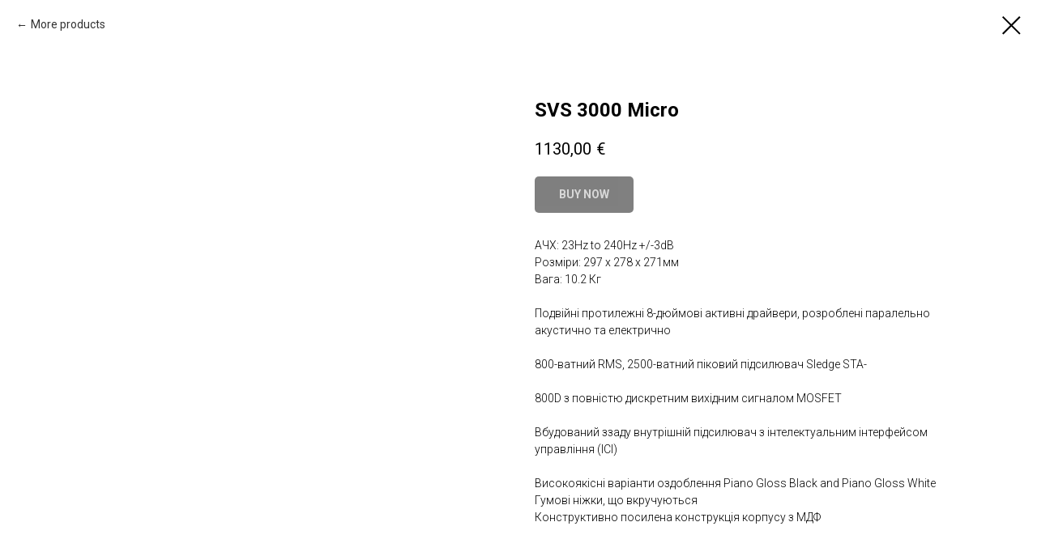

--- FILE ---
content_type: text/html; charset=UTF-8
request_url: https://ultrahrznt.com/hifi/speakers/tproduct/239646361-111416700181-svs-3000-micro
body_size: 10144
content:
<!DOCTYPE html><html> <head><meta charset="utf-8" /><meta http-equiv="Content-Type" content="text/html; charset=utf-8" /><meta name="viewport" content="width=device-width, initial-scale=1.0" /><!--metatextblock-->
<title>SVS 3000 Micro</title>
<meta name="description" content="Розміри: 297 х 278 х 271ммВага: 10.2 Кг800Вт RMSПодвійні протилежні 8-дюймові активні драйвери">
<meta name="keywords" content="">
<meta property="og:title" content="SVS 3000 Micro" />
<meta property="og:description" content="Розміри: 297 х 278 х 271ммВага: 10.2 Кг800Вт RMSПодвійні протилежні 8-дюймові активні драйвери" />
<meta property="og:type" content="website" />
<meta property="og:url" content="https://ultrahrznt.com/hifi/speakers/tproduct/239646361-111416700181-svs-3000-micro" />
<meta property="og:image" content="https://static.tildacdn.com/tild6535-6131-4838-b465-353139373533/3kmicro-pg_1024x.png" />
<link rel="canonical" href="https://ultrahrznt.com/hifi/speakers/tproduct/239646361-111416700181-svs-3000-micro" />
<!--/metatextblock--><meta property="fb:app_id" content="257953674358265" /><meta name="format-detection" content="telephone=no" /><meta http-equiv="x-dns-prefetch-control" content="on"><link rel="dns-prefetch" href="https://ws.tildacdn.com"><link rel="dns-prefetch" href="https://static.tildacdn.com"><link rel="shortcut icon" href="https://static.tildacdn.com/tild3830-3465-4336-b630-386438633737/favicon.ico" type="image/x-icon" /><link rel="apple-touch-icon" href="https://static.tildacdn.com/tild6331-6262-4131-a631-633033306662/logo_square.png"><link rel="apple-touch-icon" sizes="76x76" href="https://static.tildacdn.com/tild6331-6262-4131-a631-633033306662/logo_square.png"><link rel="apple-touch-icon" sizes="152x152" href="https://static.tildacdn.com/tild6331-6262-4131-a631-633033306662/logo_square.png"><link rel="apple-touch-startup-image" href="https://static.tildacdn.com/tild6331-6262-4131-a631-633033306662/logo_square.png"><meta name="msapplication-TileColor" content="#000000"><meta name="msapplication-TileImage" content="https://static.tildacdn.com/tild3937-6666-4136-a661-306438656230/logo_square.png"><!-- Assets --><link rel="stylesheet" href="https://static.tildacdn.com/css/tilda-grid-3.0.min.css" type="text/css" media="all" /><link rel="stylesheet" href="https://ws.tildacdn.com/project218731/tilda-blocks-2.14.css?t=1642979001" type="text/css" media="all" /><link rel="preconnect" href="https://fonts.gstatic.com"><link href="https://fonts.googleapis.com/css2?family=Roboto:wght@300;400;500;700&family=Open+Sans:wght@300;400;500;600;700&subset=latin,cyrillic" rel="stylesheet"><link rel="stylesheet" href="https://static.tildacdn.com/css/tilda-animation-1.0.min.css" type="text/css" media="all" /><link rel="stylesheet" href="https://static.tildacdn.com/css/tilda-menusub-1.0.min.css" type="text/css" media="all" /><link rel="stylesheet" href="https://static.tildacdn.com/css/tilda-popup-1.1.min.css" type="text/css" media="all" /><link rel="stylesheet" href="https://static.tildacdn.com/css/tilda-slds-1.4.min.css" type="text/css" media="all" /><link rel="stylesheet" href="https://static.tildacdn.com/css/tilda-zoom-2.0.min.css" type="text/css" media="all" /><link rel="stylesheet" href="https://static.tildacdn.com/css/tilda-catalog-1.1.min.css" type="text/css" media="all" /><link rel="stylesheet" href="https://static.tildacdn.com/css/tilda-forms-1.0.min.css" type="text/css" media="all" /><link rel="stylesheet" href="https://static.tildacdn.com/css/tilda-cover-1.0.min.css" type="text/css" media="all" /><script src="https://static.tildacdn.com/js/jquery-1.10.2.min.js"></script><script src="https://static.tildacdn.com/js/tilda-scripts-3.0.min.js"></script><script src="https://ws.tildacdn.com/project218731/tilda-blocks-2.7.js?t=1642979001"></script><script src="https://static.tildacdn.com/js/lazyload-1.3.min.js" charset="utf-8" async></script><script src="https://static.tildacdn.com/js/tilda-animation-1.0.min.js" charset="utf-8" async></script><script src="https://static.tildacdn.com/js/tilda-cover-1.0.min.js" charset="utf-8" async></script><script src="https://static.tildacdn.com/js/tilda-events-1.0.min.js" charset="utf-8" async></script><script src="https://static.tildacdn.com/js/tilda-menusub-1.0.min.js" charset="utf-8" async></script><script src="https://static.tildacdn.com/js/hammer.min.js" charset="utf-8" async></script><script src="https://static.tildacdn.com/js/tilda-slds-1.4.min.js" charset="utf-8" async></script><script src="https://static.tildacdn.com/js/tilda-products-1.0.min.js" charset="utf-8" async></script><script src="https://static.tildacdn.com/js/tilda-zoom-2.0.min.js" charset="utf-8" async></script><script src="https://static.tildacdn.com/js/tilda-catalog-1.1.min.js" charset="utf-8" async></script><script src="https://static.tildacdn.com/js/tilda-forms-1.0.min.js" charset="utf-8" async></script><script src="https://static.tildacdn.com/js/tilda-cart-1.0.min.js" charset="utf-8" async></script><script type="text/javascript">window.dataLayer = window.dataLayer || [];</script><script type="text/javascript">if((/bot|google|yandex|baidu|bing|msn|duckduckbot|teoma|slurp|crawler|spider|robot|crawling|facebook/i.test(navigator.userAgent))===false && typeof(sessionStorage)!='undefined' && sessionStorage.getItem('visited')!=='y'){	var style=document.createElement('style');	style.type='text/css';	style.innerHTML='@media screen and (min-width: 980px) {.t-records {opacity: 0;}.t-records_animated {-webkit-transition: opacity ease-in-out .2s;-moz-transition: opacity ease-in-out .2s;-o-transition: opacity ease-in-out .2s;transition: opacity ease-in-out .2s;}.t-records.t-records_visible {opacity: 1;}}';	document.getElementsByTagName('head')[0].appendChild(style);	$(document).ready(function() {	$('.t-records').addClass('t-records_animated');	setTimeout(function(){ $('.t-records').addClass('t-records_visible'); sessionStorage.setItem('visited','y');	},400);	});
}</script></head><body class="t-body" style="margin:0;"><!--allrecords--><div id="allrecords" class="t-records" data-product-page="y" data-hook="blocks-collection-content-node" data-tilda-project-id="218731" data-tilda-page-id="14518785" data-tilda-page-alias="hifi/speakers" data-tilda-formskey="8c19339a01d49189721b998c3ccf5b6d" data-tilda-lazy="yes">


<!-- PRODUCT START -->

                
                        
                    
        
        

<div id="rec239646361" class="r t-rec" style="background-color:#ffffff;" data-bg-color="#ffffff">
    <div class="t-store t-store__prod-snippet__container">

        
                <div class="t-store__prod-popup__close-txt-wr" style="position:absolute;">
            <a href="https://ultrahrznt.com/hifi/speakers" class="js-store-close-text t-store__prod-popup__close-txt t-descr t-descr_xxs" style="color:#000000;">
                More products
            </a>
        </div>
        
        <a href="https://ultrahrznt.com/hifi/speakers" class="t-popup__close" style="position:absolute; background-color:#ffffff">
            <div class="t-popup__close-wrapper">
                <svg class="t-popup__close-icon t-popup__close-icon_arrow" width="26px" height="26px" viewBox="0 0 26 26" version="1.1" xmlns="http://www.w3.org/2000/svg" xmlns:xlink="http://www.w3.org/1999/xlink"><path d="M10.4142136,5 L11.8284271,6.41421356 L5.829,12.414 L23.4142136,12.4142136 L23.4142136,14.4142136 L5.829,14.414 L11.8284271,20.4142136 L10.4142136,21.8284271 L2,13.4142136 L10.4142136,5 Z" fill="#000000"></path></svg>
                <svg class="t-popup__close-icon t-popup__close-icon_cross" width="23px" height="23px" viewBox="0 0 23 23" version="1.1" xmlns="http://www.w3.org/2000/svg" xmlns:xlink="http://www.w3.org/1999/xlink"><g stroke="none" stroke-width="1" fill="#000000" fill-rule="evenodd"><rect transform="translate(11.313708, 11.313708) rotate(-45.000000) translate(-11.313708, -11.313708) " x="10.3137085" y="-3.6862915" width="2" height="30"></rect><rect transform="translate(11.313708, 11.313708) rotate(-315.000000) translate(-11.313708, -11.313708) " x="10.3137085" y="-3.6862915" width="2" height="30"></rect></g></svg>
            </div>
        </a>
        
        <div class="js-store-product js-product t-store__product-snippet" data-product-lid="111416700181" data-product-uid="111416700181" itemscope itemtype="http://schema.org/Product">
            <meta itemprop="productID" content="111416700181" />

            <div class="t-container">
                <div>
                    <meta itemprop="image" content="https://static.tildacdn.com/tild6535-6131-4838-b465-353139373533/3kmicro-pg_1024x.png" />
                    <div class="t-store__prod-popup__slider js-store-prod-slider t-store__prod-popup__col-left t-col t-col_6">
                        <div class="js-product-img" style="width:100%;padding-bottom:75%;background-size:cover;opacity:0;">
                        </div>
                    </div>
                    <div class="t-store__prod-popup__info t-align_left t-store__prod-popup__col-right t-col t-col_6">

                        <div class="t-store__prod-popup__title-wrapper">
                            <h1 class="js-store-prod-name js-product-name t-store__prod-popup__name t-name t-name_xl" itemprop="name" style="font-weight:700;">SVS 3000 Micro</h1>
                            <div class="t-store__prod-popup__brand t-descr t-descr_xxs" >
                                                            </div>
                            <div class="t-store__prod-popup__sku t-descr t-descr_xxs">
                                <span class="js-store-prod-sku js-product-sku" translate="no" >
                                    
                                </span>
                            </div>
                        </div>

                                                                        <div itemprop="offers" itemscope itemtype="http://schema.org/Offer" style="display:none;">
                            <meta itemprop="serialNumber" content="111416700181" />
                                                        <meta itemprop="price" content="1130.00" />
                            <meta itemprop="priceCurrency" content="EUR" />
                                                        <link itemprop="availability" href="http://schema.org/InStock">
                                                    </div>
                        
                                                
                        <div class="js-store-price-wrapper t-store__prod-popup__price-wrapper">
                            <div class="js-store-prod-price t-store__prod-popup__price t-store__prod-popup__price-item t-name t-name_md" style="font-weight:400;">
                                                                <div class="js-product-price js-store-prod-price-val t-store__prod-popup__price-value" data-product-price-def="1130.0000" data-product-price-def-str="1130,00">1130,00</div><div class="t-store__prod-popup__price-currency" translate="no">€</div>
                                                            </div>
                            <div class="js-store-prod-price-old t-store__prod-popup__price_old t-store__prod-popup__price-item t-name t-name_md" style="font-weight:400;display:none;">
                                                                <div class="js-store-prod-price-old-val t-store__prod-popup__price-value"></div><div class="t-store__prod-popup__price-currency" translate="no">€</div>
                                                            </div>
                        </div>

                        <div class="js-product-controls-wrapper">
                        </div>

                        <div class="t-store__prod-popup__links-wrapper">
                                                    </div>

                                                <div class="t-store__prod-popup__btn-wrapper"   tt="BUY NOW">
                                                        <a href="#order" class="t-store__prod-popup__btn t-store__prod-popup__btn_disabled t-btn t-btn_sm" style="color:#ffffff;background-color:#000000;border-radius:5px;-moz-border-radius:5px;-webkit-border-radius:5px;">
                                <table style="width:100%; height:100%;">
                                    <tbody>
                                        <tr>
                                            <td class="js-store-prod-popup-buy-btn-txt">BUY NOW</td>
                                        </tr>
                                    </tbody>
                                </table>
                            </a>
                                                    </div>
                        
                        <div class="js-store-prod-text t-store__prod-popup__text t-descr t-descr_xxs" >
                                                    <div class="js-store-prod-all-text" itemprop="description">
                                <p style="text-align: left;">АЧХ: 23Hz to 240Hz +/-3dB</p>Розміри: 297 х 278 х 271мм<br />Вага: 10.2 Кг<br /><br />Подвійні протилежні 8-дюймові активні драйвери, розроблені паралельно акустично та електрично<br /><br />800-ватний RMS, 2500-ватний піковий підсилювач Sledge STA-<br /><br />800D з повністю дискретним вихідним сигналом MOSFET<br /><br />Вбудований ззаду внутрішній підсилювач з інтелектуальним інтерфейсом управління (ICI)<br /><br />Високоякісні варіанти оздоблення Piano Gloss Black and Piano Gloss White <br />Гумові ніжки, що вкручуються<br />Конструктивно посилена конструкція корпусу з МДФ                            </div>
                                                                            <div class="js-store-prod-all-charcs">
                                                                                                                                                                        </div>
                                                </div>

                    </div>
                </div>

                            </div>
        </div>
                <div class="js-store-error-msg t-store__error-msg-cont"></div>
        <div itemscope itemtype="http://schema.org/ImageGallery" style="display:none;">
                                                                                                                                                                                                                                                    </div>

    </div>

                        
                        
    
    <style>
        /* body bg color */
        
        .t-body {
            background-color:#ffffff;
        }
        

        /* body bg color end */
        /* Slider stiles */
        .t-slds__bullet_active .t-slds__bullet_body {
            background-color: #222 !important;
        }

        .t-slds__bullet:hover .t-slds__bullet_body {
            background-color: #222 !important;
        }
        /* Slider stiles end */
    </style>
    

            
        
    <style>
        

        

        
    </style>
    
    
        
    <style>
        
    </style>
    
    
        
    <style>
        
    </style>
    
    
        
        <style>
    
                                    
        </style>
    
    
    <div class="js-store-tpl-slider-arrows" style="display: none;">
                


<div class="t-slds__arrow_wrapper t-slds__arrow_wrapper-left" data-slide-direction="left">
  <div class="t-slds__arrow t-slds__arrow-left t-slds__arrow-withbg" style="width: 30px; height: 30px;background-color: rgba(255,255,255,1);">
    <div class="t-slds__arrow_body t-slds__arrow_body-left" style="width: 7px;">
      <svg style="display: block" viewBox="0 0 7.3 13" xmlns="http://www.w3.org/2000/svg" xmlns:xlink="http://www.w3.org/1999/xlink">
                <desc>Left</desc>
        <polyline
        fill="none"
        stroke="#000000"
        stroke-linejoin="butt"
        stroke-linecap="butt"
        stroke-width="1"
        points="0.5,0.5 6.5,6.5 0.5,12.5"
        />
      </svg>
    </div>
  </div>
</div>
<div class="t-slds__arrow_wrapper t-slds__arrow_wrapper-right" data-slide-direction="right">
  <div class="t-slds__arrow t-slds__arrow-right t-slds__arrow-withbg" style="width: 30px; height: 30px;background-color: rgba(255,255,255,1);">
    <div class="t-slds__arrow_body t-slds__arrow_body-right" style="width: 7px;">
      <svg style="display: block" viewBox="0 0 7.3 13" xmlns="http://www.w3.org/2000/svg" xmlns:xlink="http://www.w3.org/1999/xlink">
        <desc>Right</desc>
        <polyline
        fill="none"
        stroke="#000000"
        stroke-linejoin="butt"
        stroke-linecap="butt"
        stroke-width="1"
        points="0.5,0.5 6.5,6.5 0.5,12.5"
        />
      </svg>
    </div>
  </div>
</div>    </div>

    
    <script>
        t_onReady(function() {
            var tildacopyEl = document.getElementById('tildacopy');
            if (tildacopyEl) tildacopyEl.style.display = 'none';

            var recid = '239646361';
            var options = {};
            var product = {"uid":111416700181,"rootpartid":1080623,"title":"SVS 3000 Micro","descr":"Розміри: 297 х 278 х 271мм<br \/>Вага: 10.2 Кг<br \/>800Вт RMS<br \/>Подвійні протилежні 8-дюймові активні драйвери","text":"<p style=\"text-align: left;\">АЧХ: 23Hz to 240Hz +\/-3dB<\/p>Розміри: 297 х 278 х 271мм<br \/>Вага: 10.2 Кг<br \/><br \/>Подвійні протилежні 8-дюймові активні драйвери, розроблені паралельно акустично та електрично<br \/><br \/>800-ватний RMS, 2500-ватний піковий підсилювач Sledge STA-<br \/><br \/>800D з повністю дискретним вихідним сигналом MOSFET<br \/><br \/>Вбудований ззаду внутрішній підсилювач з інтелектуальним інтерфейсом управління (ICI)<br \/><br \/>Високоякісні варіанти оздоблення Piano Gloss Black and Piano Gloss White <br \/>Гумові ніжки, що вкручуються<br \/>Конструктивно посилена конструкція корпусу з МДФ","price":"1130.0000","gallery":[{"img":"https:\/\/static.tildacdn.com\/tild6535-6131-4838-b465-353139373533\/3kmicro-pg_1024x.png"},{"img":"https:\/\/static.tildacdn.com\/tild3637-3436-4838-a530-376465383439\/3000-micro-additiona.png"},{"img":"https:\/\/static.tildacdn.com\/tild6265-3362-4766-a638-666438323431\/3kmicro-wg_1024x.png"},{"img":"https:\/\/static.tildacdn.com\/tild3538-3438-4430-b964-353238366331\/3000-micro-additiona.jpg"},{"img":"https:\/\/static.tildacdn.com\/tild6464-3465-4639-a235-336636663132\/3000-micro-additiona.jpg"},{"img":"https:\/\/static.tildacdn.com\/tild3232-6665-4339-b733-653236633338\/3000-micro-additiona.jpg"},{"img":"https:\/\/static.tildacdn.com\/tild6162-3534-4437-b865-323466343737\/3000-micro-additiona.png"},{"img":"https:\/\/static.tildacdn.com\/tild6263-3231-4432-b866-373737363337\/3000-micro_front_exp.png"}],"sort":1026970,"portion":0,"newsort":0,"json_chars":"null","externalid":"UUvh13ixZbYCumifmrBe","pack_label":"lwh","pack_x":0,"pack_y":0,"pack_z":0,"pack_m":0,"serverid":"euae004","servertime":"1643044266.2441","parentuid":"","editions":[{"uid":111416700181,"price":"1 130.00","priceold":"","sku":"","quantity":"","img":"https:\/\/static.tildacdn.com\/tild6535-6131-4838-b465-353139373533\/3kmicro-pg_1024x.png"}],"characteristics":[],"properties":[],"partuids":[123115066201],"url":"https:\/\/ultrahrznt.com\/hifi\/speakers\/tproduct\/239646361-111416700181-svs-3000-micro"};

            // draw slider or show image for SEO
            if (window.isSearchBot) {
                var imgEl = document.querySelector('.js-product-img');
                if (imgEl) imgEl.style.opacity = '1';
            } else {
                
                var prodcard_optsObj = {
    hasWrap: false,
    txtPad: '',
    bgColor: '',
    borderRadius: '',
    shadowSize: '0px',
    shadowOpacity: '',
    shadowSizeHover: '',
    shadowOpacityHover: '',
    shadowShiftyHover: '',
    btnTitle1: '',
    btnLink1: 'popup',
    btnTitle2: '',
    btnLink2: 'popup',
    showOpts: false};

var price_optsObj = {
    color: '',
    colorOld: '',
    fontSize: '',
    fontWeight: '400'
};

var popup_optsObj = {
    columns: '6',
    columns2: '6',
    isVertical: '',
    align: '',
    btnTitle: 'BUY NOW',
    closeText: 'More products',
    iconColor: '#000000',
    containerBgColor: '#ffffff',
    overlayBgColorRgba: 'rgba(255,255,255,1)',
    popupStat: '',
    popupContainer: '',
    fixedButton: false,
    mobileGalleryStyle: ''
};

var slider_optsObj = {
    anim_speed: '',
    arrowColor: '#000000',
    videoPlayerIconColor: '',
    cycle: '',
    controls: 'arrowsthumbs',
    bgcolor: '#ebebeb'
};

var slider_dotsOptsObj = {
    size: '',
    bgcolor: '',
    bordersize: '',
    bgcoloractive: ''
};

var slider_slidesOptsObj = {
    zoomable: true,
    bgsize: 'cover',
    ratio: '1'
};

var typography_optsObj = {
    descrColor: '',
    titleColor: ''
};

var default_sortObj = {
    in_stock: false};

var btn1_style = 'border-radius:5px;-moz-border-radius:5px;-webkit-border-radius:5px;color:#ffffff;background-color:#000000;';
var btn2_style = 'border-radius:5px;-moz-border-radius:5px;-webkit-border-radius:5px;color:#000000;border:1px solid #000000;';

var options_catalog = {
    btn1_style: btn1_style,
    btn2_style: btn2_style,
    storepart: '123115066201',
    prodCard: prodcard_optsObj,
    popup_opts: popup_optsObj,
    defaultSort: default_sortObj,
    slider_opts: slider_optsObj,
    slider_dotsOpts: slider_dotsOptsObj,
    slider_slidesOpts: slider_slidesOptsObj,
    typo: typography_optsObj,
    price: price_optsObj,
    blocksInRow: '4',
    imageHover: true,
    imageHeight: '250px',
    imageRatioClass: 't-store__card__imgwrapper_4-3',
    align: 'center',
    vindent: '',
    isHorizOnMob:false,
    itemsAnim: '',
    hasOriginalAspectRatio: true,
    markColor: '#ffffff',
    markBgColor: '#ff4a4a',
    currencySide: 'r',
    currencyTxt: '€',
    currencySeparator: ',',
    currencyDecimal: '',
    btnSize: 'sm',
    verticalAlignButtons: false,
    hideFilters: false,
    titleRelevants: '',
    showRelevants: '',
    relevants_slider: false,
    relevants_quantity: '',
    isFlexCols: false,
    isPublishedPage: true,
    previewmode: true,
    colClass: 't-col t-col_3',
    ratio: '1_1',
    sliderthumbsside: '',
    showStoreBtnQuantity: '',
    tabs: '',
    galleryStyle: '',
    title_typo: '',
    descr_typo: '',
    price_typo: '',
    price_old_typo: '',
    menu_typo: '',
    options_typo: '',
    sku_typo: '',
    characteristics_typo: '',
    button_styles: '',
    button2_styles: '',
    buttonicon: '',
    buttoniconhover: '',
};                
                // emulate, get options_catalog from file store_catalog_fields
                options = options_catalog;
                options.typo.title = "font-weight:700;" || '';
                options.typo.descr = "" || '';

                try {
                    if (options.showRelevants) {
                        var itemsCount = '4';
                        var relevantsMethod;
                        switch (options.showRelevants) {
                            case 'cc':
                                relevantsMethod = 'current_category';
                                break;
                            case 'all':
                                relevantsMethod = 'all_categories';
                                break;
                            default:
                                relevantsMethod = 'category_' + options.showRelevants;
                                break;
                        }

                        t_onFuncLoad('t_store_loadProducts', function() {
                            t_store_loadProducts(
                                'relevants',
                                recid,
                                options,
                                false,
                                {
                                    currentProductUid: '111416700181',
                                    relevantsQuantity: itemsCount,
                                    relevantsMethod: relevantsMethod,
                                    relevantsSort: 'random'
                                }
                            );
                        });
                    }
                } catch (e) {
                    console.log('Error in relevants: ' + e);
                }
            }

            
                            options.popup_opts.btnTitle = 'BUY NOW';
                        

            window.tStoreOptionsList = [{"title":"color","params":{"view":"select","hasColor":false,"linkImage":false},"values":[{"id":"3400282","value":"Aluminium Black"},{"id":"3400285","value":"Aluminium Silve"},{"id":"11526904","value":"Aluminium Silver"},{"id":"3436801","value":"American Walnut Wood Veneer"},{"id":"12477124","value":"Arctic White"},{"id":"2920756","value":"Black"},{"id":"9438478","value":"Black Ash"},{"id":"3586921","value":"Black Copper"},{"id":"2921014","value":"Black Copper Alluminium"},{"id":"7387270","value":"Black Glossy"},{"id":"2921194","value":"Black High Gloss"},{"id":"3243013","value":"Black Oak"},{"id":"6787375","value":"Blue"},{"id":"2921017","value":"Blue Ice White"},{"id":"12477127","value":"Carbon Black"},{"id":"5748571","value":"Dark Oak"},{"id":"3414124","value":"Ebony"},{"id":"2934238","value":"Grey"},{"id":"2921191","value":"Grey Oak High Gloss"},{"id":"3586924","value":"Jet Black"},{"id":"3414127","value":"Piano Black"},{"id":"2908456","value":"Piano Gloss Black"},{"id":"2908450","value":"Piano Gloss White"},{"id":"6787786","value":"Sandy White"},{"id":"3222607","value":"Silver"},{"id":"2921020","value":"Silver Satin Walnut"},{"id":"6786751","value":"Space Grey"},{"id":"3336832","value":"Titanium"},{"id":"3210451","value":"Walnut"},{"id":"7387267","value":"Walnut Glossy"},{"id":"3586882","value":"Walnut Gold"},{"id":"3586879","value":"Walnut Silver"},{"id":"2921188","value":"Walnut Wood"},{"id":"2908459","value":"Walnut Wood Veneer"},{"id":"3737293","value":"Wenge"},{"id":"2916256","value":"White"},{"id":"3413917","value":"Wood"},{"id":"7513582","value":"Wood Gloss"},{"id":"2914672","value":"Білий лак"},{"id":"2914675","value":"Грецький горіх"},{"id":"2921023","value":"Полірований палісандр"},{"id":"2914669","value":"Чорний лак"}]},{"title":"model","params":{"view":"select","hasColor":false,"linkImage":false},"values":[{"id":"7387342","value":"IS-1000 (BB PCM1796 + Phono MM\/MC)"},{"id":"7387351","value":"IS-1000 DELUXE LINE(BB PCM1792A)"},{"id":"7387348","value":"IS-1000 DELUXE(BB PCM1792A + Phono MM\/MC)"},{"id":"7387345","value":"IS-1000 LINE (BB PCM1796)"},{"id":"3956743","value":"N100C 4TB"},{"id":"3956740","value":"N100H 2TB"},{"id":"3956746","value":"N100SC"}]}];

            t_onFuncLoad('t_store_productInit', function() {
                t_store_productInit(recid, options, product);
            });

            // if user coming from catalog redirect back to main page
            if (window.history.state && (window.history.state.productData || window.history.state.storepartuid)) {
                window.onpopstate = function() {
                    window.history.replaceState(null, null, window.location.origin);
                    window.location.replace(window.location.origin);
                };
            }
        });
    </script>
    

</div>


<!-- PRODUCT END -->

<div id="rec239288035" class="r t-rec" style="" data-animationappear="off" data-record-type="706"><script>$(document).ready(function () {	setTimeout(function() {	t_onFuncLoad('tcart__init', function () { tcart__init('239288035', ''); });	}, 50); /* fix for Android */ var ua = navigator.userAgent.toLowerCase(); var isAndroid = (ua.indexOf("android") > -1); if (isAndroid && !$('.t-body').hasClass('t-body_scrollable-fix-for-android')) { $('.t-body').addClass('t-body_scrollable-fix-for-android'); $('head').append("<style>@media screen and (max-width: 560px) {\n.t-body_scrollable-fix-for-android {\noverflow: visible !important;\n}\n}\n</style>"); console.log('Android css fix was inited'); } /* fix Instagram iPhone keyboard bug */ if (ua.indexOf("instagram") !== -1 && ua.indexOf("iphone") !== -1) { $(".t-body").css("position", "relative"); } var cartWindow = $("#rec239288035 .t706__cartwin"); var curMode = $(".t-records").attr("data-tilda-mode"); if (cartWindow.length && curMode != "edit" && curMode != "preview") { cartWindow.bind('scroll', t_throttle(function () { if (window.lazy === 'y' || $('#allrecords').attr('data-tilda-lazy') === 'yes') { t_onFuncLoad('t_lazyload_update', function () { t_lazyload_update(); }); } }, 500)); }
});</script><div class="t706" data-cart-ver="137" data-opencart-onorder="yes" data-project-currency="€" data-project-currency-side="r" data-project-currency-sep="," data-project-currency-code="EUR" > <div class="t706__carticon" style=""> <div class="t706__carticon-text t-name t-name_xs">Click to order</div> <div class="t706__carticon-wrapper"> <div class="t706__carticon-imgwrap" > <svg class="t706__carticon-img" xmlns="http://www.w3.org/2000/svg" viewBox="0 0 64 64"> <path fill="none" stroke-width="2" stroke-miterlimit="10" d="M44 18h10v45H10V18h10z"/> <path fill="none" stroke-width="2" stroke-miterlimit="10" d="M22 24V11c0-5.523 4.477-10 10-10s10 4.477 10 10v13"/> </svg> </div> <div class="t706__carticon-counter js-carticon-counter"></div> </div> </div> <div class="t706__cartwin"> <div class="t706__cartwin-close"> <div class="t706__cartwin-close-wrapper"> <svg class="t706__cartwin-close-icon" width="23px" height="23px" viewBox="0 0 23 23" version="1.1" xmlns="http://www.w3.org/2000/svg" xmlns:xlink="http://www.w3.org/1999/xlink"> <g stroke="none" stroke-width="1" fill="#fff" fill-rule="evenodd"> <rect transform="translate(11.313708, 11.313708) rotate(-45.000000) translate(-11.313708, -11.313708) " x="10.3137085" y="-3.6862915" width="2" height="30"></rect> <rect transform="translate(11.313708, 11.313708) rotate(-315.000000) translate(-11.313708, -11.313708) " x="10.3137085" y="-3.6862915" width="2" height="30"></rect> </g> </svg> </div> </div> <div class="t706__cartwin-content"> <div class="t706__cartwin-top"> <div class="t706__cartwin-heading t-name t-name_xl"></div> </div> <div class="t706__cartwin-products"></div> <div class="t706__cartwin-bottom"> <div class="t706__cartwin-prodamount-wrap t-descr t-descr_sm"> <span class="t706__cartwin-prodamount-label">Total:&nbsp;</span><span class="t706__cartwin-prodamount"></span> </div> </div> <div class="t706__orderform "> <form id="form239288035" name='form239288035' role="form" action='' method='POST' data-formactiontype="2" data-inputbox=".t-input-group" class="t-form js-form-proccess t-form_inputs-total_3 " data-formsended-callback="t706_onSuccessCallback" > <input type="hidden" name="formservices[]" value="11d756cbe0949ac3a5cad973003b63c9" class="js-formaction-services"> <input type="hidden" name="formservices[]" value="4e7803caa86b556ff04727b2b9c2e00f" class="js-formaction-services"> <input type="hidden" name="formservices[]" value="384c17f2e9d3b1cb0d943638dc17bfed" class="js-formaction-services"> <input type="hidden" name="tildaspec-formname" tabindex="-1" value="Cart"> <div class="js-successbox t-form__successbox t-text t-text_md" style="display:none;"></div> <div class="t-form__inputsbox"> <div class="t-input-group t-input-group_nm" data-input-lid="1496239431201"> <div class="t-input-title t-descr t-descr_md" data-redactor-toolbar="no" field="li_title__1496239431201" style="">Your Name</div> <div class="t-input-block"> <input type="text" autocomplete="name" name="Name" class="t-input js-tilda-rule " value="" data-tilda-req="1" data-tilda-rule="name" style="color:#000000; border:1px solid #000000; "> <div class="t-input-error"></div> </div> </div> <div class="t-input-group t-input-group_em" data-input-lid="1496239459190"> <div class="t-input-title t-descr t-descr_md" data-redactor-toolbar="no" field="li_title__1496239459190" style="">Your Email</div> <div class="t-input-block"> <input type="text" autocomplete="email" name="Email" class="t-input js-tilda-rule " value="" data-tilda-req="1" data-tilda-rule="email" style="color:#000000; border:1px solid #000000; "> <div class="t-input-error"></div> </div> </div> <div class="t-input-group t-input-group_ph" data-input-lid="1496239478607"> <div class="t-input-title t-descr t-descr_md" data-redactor-toolbar="no" field="li_title__1496239478607" style="">Your Phone</div> <div class="t-input-block"> <input type="tel" autocomplete="tel" name="Phone" class="t-input js-tilda-rule " value="" data-tilda-req="1" data-tilda-rule="phone" pattern="[0-9]*" style="color:#000000; border:1px solid #000000; "> <div class="t-input-error"></div> </div> </div><div class="t-form__errorbox-middle"> <div class="js-errorbox-all t-form__errorbox-wrapper" style="display:none;"> <div class="t-form__errorbox-text t-text t-text_md"> <p class="t-form__errorbox-item js-rule-error js-rule-error-all"></p> <p class="t-form__errorbox-item js-rule-error js-rule-error-req"></p> <p class="t-form__errorbox-item js-rule-error js-rule-error-email"></p> <p class="t-form__errorbox-item js-rule-error js-rule-error-name"></p> <p class="t-form__errorbox-item js-rule-error js-rule-error-phone"></p> <p class="t-form__errorbox-item js-rule-error js-rule-error-minlength"></p> <p class="t-form__errorbox-item js-rule-error js-rule-error-string"></p> </div> </div></div> <div class="t-form__submit"> <button type="submit" class="t-submit" style="color:#ffffff;background-color:#000000;" >Checkout</button> </div> </div> <div class="t-form__errorbox-bottom"> <div class="js-errorbox-all t-form__errorbox-wrapper" style="display:none;"> <div class="t-form__errorbox-text t-text t-text_md"> <p class="t-form__errorbox-item js-rule-error js-rule-error-all"></p> <p class="t-form__errorbox-item js-rule-error js-rule-error-req"></p> <p class="t-form__errorbox-item js-rule-error js-rule-error-email"></p> <p class="t-form__errorbox-item js-rule-error js-rule-error-name"></p> <p class="t-form__errorbox-item js-rule-error js-rule-error-phone"></p> <p class="t-form__errorbox-item js-rule-error js-rule-error-minlength"></p> <p class="t-form__errorbox-item js-rule-error js-rule-error-string"></p> </div> </div> </div> </form><style>#rec239288035 input::-webkit-input-placeholder {color:#000000; opacity: 0.5;}	#rec239288035 input::-moz-placeholder {color:#000000; opacity: 0.5;}	#rec239288035 input:-moz-placeholder {color:#000000; opacity: 0.5;}	#rec239288035 input:-ms-input-placeholder {color:#000000; opacity: 0.5;}	#rec239288035 textarea::-webkit-input-placeholder {color:#000000; opacity: 0.5;}	#rec239288035 textarea::-moz-placeholder {color:#000000; opacity: 0.5;}	#rec239288035 textarea:-moz-placeholder {color:#000000; opacity: 0.5;}	#rec239288035 textarea:-ms-input-placeholder {color:#000000; opacity: 0.5;}</style> </div> </div> </div> <div class="t706__cartdata"> </div></div><style></style></div>



</div>
<!--/allrecords--><!-- Stat --><script type="text/javascript">if (! window.mainTracker) { window.mainTracker = 'tilda'; }	setTimeout(function(){	(function (d, w, k, o, g) { var n=d.getElementsByTagName(o)[0],s=d.createElement(o),f=function(){n.parentNode.insertBefore(s,n);}; s.type = "text/javascript"; s.async = true; s.key = k; s.id = "tildastatscript"; s.src=g; if (w.opera=="[object Opera]") {d.addEventListener("DOMContentLoaded", f, false);} else { f(); } })(document, window, 'db085844a84f7e8ab046c282b4700fb8','script','https://static.tildacdn.com/js/tilda-stat-1.0.min.js');	}, 2000);</script></body></html>

--- FILE ---
content_type: application/javascript
request_url: https://ws.tildacdn.com/project218731/tilda-blocks-2.7.js?t=1642979001
body_size: 25741
content:
function t121_setHeight(recid){var rec=document.getElementById('rec'+recid);var videoBlock=document.getElementById('youtubeiframe'+recid);var videoParent=videoBlock?videoBlock.parentNode:null;var videoWidth=videoBlock?videoBlock.offsetWidth:0;var videoHeight=videoWidth*0.5625;if(videoBlock)videoBlock.style.height=videoHeight+'px';if(videoParent)videoParent.style.height=videoHeight+'px';var videoLazy=rec?rec.querySelector('.t-video-lazyload'):null;if(videoLazy){var iframeLazy=videoLazy.querySelector('iframe');var heightLazy=videoLazy.offsetWidth*0.5625;videoLazy.style.height=heightLazy+'px';if(iframeLazy)iframeLazy.style.height=heightLazy+'px';setTimeout(function(){videoBlock=document.getElementById('youtubeiframe'+recid);videoWidth=videoBlock?videoBlock.offsetWidth:0;if(videoBlock)videoBlock.style.height=(videoWidth*0.5625)+'px'},200)}}
function t142_checkSize(recid){var el=$("#rec"+recid).find(".t142__submit");if(el.length){var btnheight=el.height()+5;var textheight=el[0].scrollHeight;if(btnheight<textheight){var btntext=el.text();el.addClass("t142__submit-overflowed")}}}
function t190_scrollToTop(){$('html, body').animate({scrollTop:0},700)}
function t228__init(recid){var el=$('#rec'+recid);var mobile=el.find('.t228__mobile');var fixedBlock=mobile.css('position')==='fixed'&&mobile.css('display')==='block';setTimeout(function(){el.on('click','.t-menusub__target-link',function(){if(isMobile){if($(this).hasClass('t-menusub__target-link_active')){el.find('.t228').trigger('overflow')}else{el.find('.t228').trigger('nooverflow')}}});el.find('.t-menu__link-item:not(.t-menusub__target-link):not(.tooltipstered):not(.t794__tm-link)').on('click',function(){if($(this).is('.tooltipstered, .t-menusub__target-link, .t794__tm-link, .t966__tm-link, .t978__tm-link')){return}
if(fixedBlock){mobile.trigger('click')}});el.find('.t-menusub__link-item').on('click',function(){if(fixedBlock){mobile.trigger('click')}});el.find('.t228__right_buttons_but .t-btn').on('click',function(){if(fixedBlock){mobile.trigger('click')}});el.find('.t228__positionabsolute');el.find('.t228').on('overflow',function(){t228_checkOverflow(recid)});el.find('.t228').on('nooverflow',function(){t228_checkNoOverflow(recid)});el.find('.t228').on('showME601a',function(){el.find('.t966__menu-link').on('click',function(){if(fixedBlock){mobile.trigger('click')}})})},500)}
function t228_highlight(){var url=window.location.href;var pathname=window.location.pathname;if(url.substr(url.length-1)=="/"){url=url.slice(0,-1)}
if(pathname.substr(pathname.length-1)=="/"){pathname=pathname.slice(0,-1)}
if(pathname.charAt(0)=="/"){pathname=pathname.slice(1)}
if(pathname==""){pathname="/"}
$(".t228__list_item a[href='"+url+"']").addClass("t-active");$(".t228__list_item a[href='"+url+"/']").addClass("t-active");$(".t228__list_item a[href='"+pathname+"']").addClass("t-active");$(".t228__list_item a[href='/"+pathname+"']").addClass("t-active");$(".t228__list_item a[href='"+pathname+"/']").addClass("t-active");$(".t228__list_item a[href='/"+pathname+"/']").addClass("t-active")}
function t228_checkAnchorLinks(recid){var el=$('#rec'+recid);if($(window).width()>980){var t228_navLinks=el.find(".t228__list_item a:not(.tooltipstered)[href*='#']");if(t228_navLinks.length>0){setTimeout(function(){t228_catchScroll(t228_navLinks)},500)}}}
function t228_checkOverflow(recid){var el=$('#rec'+recid);var menu=el.find('.t228');var winHeight=$(window).height();if(menu.css('position')==='fixed'){menu.addClass('t228__overflow');menu[0].style.setProperty('height',winHeight-$('.t228__mobile_container').outerHeight(!0)+'px','important')}}
function t228_checkNoOverflow(recid){var el=$('#rec'+recid);var menu=el.find('.t228');var submenus=el.find('.t966__tooltip-menu_mobile');if(menu.css('position')==='fixed'){menu.removeClass('t228__overflow');menu[0].style.setProperty('height','auto')}}
function t228_catchScroll(t228_navLinks){var t228_clickedSectionId=null,t228_sections=[],t228_sectionIdTonavigationLink=[],t228_interval=100,t228_lastCall,t228_timeoutId;t228_navLinks=$(t228_navLinks.get().reverse());t228_navLinks.each(function(){var t228_cursection=t228_getSectionByHref($(this));if(typeof t228_cursection.attr("id")!="undefined"){t228_sections.push(t228_cursection)}
t228_sectionIdTonavigationLink[t228_cursection.attr("id")]=$(this)});t228_sections.sort(function(a,b){return b.offset().top-a.offset().top});t228_highlightNavLinks(t228_navLinks,t228_sections,t228_sectionIdTonavigationLink,t228_clickedSectionId);t228_navLinks.click(function(){var clickedSection=t228_getSectionByHref($(this));if(!$(this).hasClass("tooltipstered")&&typeof clickedSection.attr("id")!="undefined"){t228_navLinks.removeClass('t-active');$(this).addClass('t-active');t228_clickedSectionId=t228_getSectionByHref($(this)).attr("id")}});$(window).scroll(function(){var t228_now=new Date().getTime();if(t228_lastCall&&t228_now<(t228_lastCall+t228_interval)){clearTimeout(t228_timeoutId);t228_timeoutId=setTimeout(function(){t228_lastCall=t228_now;t228_clickedSectionId=t228_highlightNavLinks(t228_navLinks,t228_sections,t228_sectionIdTonavigationLink,t228_clickedSectionId)},t228_interval-(t228_now-t228_lastCall))}else{t228_lastCall=t228_now;t228_clickedSectionId=t228_highlightNavLinks(t228_navLinks,t228_sections,t228_sectionIdTonavigationLink,t228_clickedSectionId)}})}
function t228_getSectionByHref(curlink){var curLinkValue=curlink.attr('href').replace(/\s+/g,'').replace(/.*#/,'');if(curlink.is('[href*="#rec"]')){return $(".r[id='"+curLinkValue+"']")}else{return $(".r[data-record-type='215']").has("a[name='"+curLinkValue+"']")}}
function t228_highlightNavLinks(t228_navLinks,t228_sections,t228_sectionIdTonavigationLink,t228_clickedSectionId){var t228_scrollPosition=$(window).scrollTop();var t228_valueToReturn=t228_clickedSectionId;if(t228_sections.length!==0&&t228_clickedSectionId===null&&t228_sections[t228_sections.length-1].offset().top>(t228_scrollPosition+300)){t228_navLinks.removeClass('t-active');return null}
$(t228_sections).each(function(e){var t228_curSection=$(this),t228_id=t228_curSection.attr('id'),t228_sectionTop=t228_curSection.offset().top,t228_navLink=t228_sectionIdTonavigationLink[t228_id];if(((t228_scrollPosition+300)>=t228_sectionTop)||(t228_sections[0].attr("id")==t228_id&&t228_scrollPosition>=$(document).height()-$(window).height())){if(t228_clickedSectionId==null&&!t228_navLink.hasClass('t-active')){t228_navLinks.removeClass('t-active');t228_navLink.addClass('t-active');t228_valueToReturn=null}else{if(t228_clickedSectionId!=null&&t228_id==t228_clickedSectionId){t228_valueToReturn=null}}
return!1}});return t228_valueToReturn}
function t228_setWidth(recid){var el=$('#rec'+recid);if($(window).width()>980){el.find(".t228").each(function(){var el=$(this);var left_exist=el.find('.t228__leftcontainer').length;var left_w=el.find('.t228__leftcontainer').outerWidth(!0);var max_w=left_w;var right_exist=el.find('.t228__rightcontainer').length;var right_w=el.find('.t228__rightcontainer').outerWidth(!0);var items_align=el.attr('data-menu-items-align');if(left_w<right_w)max_w=right_w;max_w=Math.ceil(max_w);var center_w=0;el.find('.t228__centercontainer').find('li').each(function(){center_w+=$(this).outerWidth(!0)});var padd_w=40;var maincontainer_width=el.find(".t228__maincontainer").outerWidth();if(maincontainer_width-max_w*2-padd_w*2>center_w+20){if(items_align=="center"||typeof items_align==="undefined"){el.find(".t228__leftside").css("min-width",max_w+"px");el.find(".t228__rightside").css("min-width",max_w+"px");el.find(".t228__list").removeClass("t228__list_hidden")}}else{el.find(".t228__leftside").css("min-width","");el.find(".t228__rightside").css("min-width","")}})}
el.find(".t228__centerside").removeClass("t228__centerside_hidden")}
function t228_setBg(recid){var el=$('#rec'+recid);if($(window).width()>980){el.find(".t228").each(function(){var el=$(this);if(el.attr('data-bgcolor-setbyscript')=="yes"){var bgcolor=el.attr("data-bgcolor-rgba");el.css("background-color",bgcolor)}})}else{el.find(".t228").each(function(){var el=$(this);var bgcolor=el.attr("data-bgcolor-hex");el.css("background-color",bgcolor);el.attr("data-bgcolor-setbyscript","yes")})}}
function t228_appearMenu(recid){var el=$('#rec'+recid);if($(window).width()>980){el.find(".t228").each(function(){var el=$(this);var appearoffset=el.attr("data-appearoffset");if(appearoffset!=""){if(appearoffset.indexOf('vh')>-1){appearoffset=Math.floor((window.innerHeight*(parseInt(appearoffset)/100)))}
appearoffset=parseInt(appearoffset,10);if($(window).scrollTop()>=appearoffset){if(el.css('visibility')=='hidden'){el.finish();el.css("top","-50px");el.css("visibility","visible");var topoffset=el.data('top-offset');if(topoffset&&parseInt(topoffset)>0){el.animate({"opacity":"1","top":topoffset+"px"},200,function(){})}else{el.animate({"opacity":"1","top":"0px"},200,function(){})}}}else{el.stop();el.css("visibility","hidden");el.css("opacity","0")}}})}}
function t228_changebgopacitymenu(recid){var el=$('#rec'+recid);if($(window).width()>980){el.find(".t228").each(function(){var el=$(this);var bgcolor=el.attr("data-bgcolor-rgba");var bgcolor_afterscroll=el.attr("data-bgcolor-rgba-afterscroll");var bgopacityone=el.attr("data-bgopacity");var bgopacitytwo=el.attr("data-bgopacity-two");var menushadow=el.attr("data-menushadow");if(menushadow=='100'){var menushadowvalue=menushadow}else{var menushadowvalue='0.'+menushadow}
if($(window).scrollTop()>20){el.css("background-color",bgcolor_afterscroll);if(bgopacitytwo=='0'||(typeof menushadow=="undefined"&&menushadow==!1)){el.css("box-shadow","none")}else{el.css("box-shadow","0px 1px 3px rgba(0,0,0,"+menushadowvalue+")")}}else{el.css("background-color",bgcolor);if(bgopacityone=='0.0'||(typeof menushadow=="undefined"&&menushadow==!1)){el.css("box-shadow","none")}else{el.css("box-shadow","0px 1px 3px rgba(0,0,0,"+menushadowvalue+")")}}})}}
function t228_createMobileMenu(recid){var el=$("#rec"+recid);var menu=el.find(".t228");var burger=el.find(".t228__mobile");burger.on('click',function(e){menu.fadeToggle(300);burger.toggleClass("t228_opened")});$(window).bind('resize',t_throttle(function(){if($(window).width()>980){menu.fadeIn(0)}}))}
function t381_appearMenu(recid){var window_width=$(window).width();if(window_width>980){$(".t381").each(function(){var el=$(this);var appearoffset=el.attr("data-appearoffset");var hideoffset=el.attr("data-hideoffset");if(appearoffset!=""){if(appearoffset.indexOf('vh')>-1){appearoffset=Math.floor((window.innerHeight*(parseInt(appearoffset)/100)))}
appearoffset=parseInt(appearoffset,10);if($(window).scrollTop()>=appearoffset){if(el.css('visibility')=='hidden'){el.finish();el.css("visibility","visible");el.animate({"opacity":"1"},300,function(){})}}else{el.stop();el.css("visibility","hidden")}}
if(hideoffset!=""){if(hideoffset.indexOf('vh')>-1){hideoffset=Math.floor((window.innerHeight*(parseInt(hideoffset)/100)))}
hideoffset=parseInt(hideoffset,10);if($(window).scrollTop()+$(window).height()>=$(document).height()-hideoffset){if(el.css('visibility')!='hidden'){el.finish();el.css("visibility","hidden")}}else{if(appearoffset!=""){if($(window).scrollTop()>=appearoffset){el.stop();el.css("visibility","visible")}}else{el.stop();el.css("visibility","visible")}}}})}}
var t386={};t386.equalheight=function(recId){var rec=document.getElementById('rec'+recId);var textWrappers=rec.querySelectorAll('.t386__textwrapper');var maxHeight=0;for(var i=0;i<textWrappers.length;i++){textWrappers[i].style.height=''}
for(var i=0;i<textWrappers.length;i++){var element=textWrappers[i];var elementStyle=getComputedStyle(element,null);var elementPaddingTop=parseInt(elementStyle.paddingTop)||0;var elementPaddingBottom=parseInt(elementStyle.paddingBottom)||0;var elementHeight=element.clientHeight-(elementPaddingTop+elementPaddingBottom);if(elementHeight>maxHeight)maxHeight=elementHeight}
if(window.innerWidth>=960){for(var i=0;i<textWrappers.length;i++){textWrappers[i].style.height=maxHeight+'px'}}else{for(var i=0;i<textWrappers.length;i++){textWrappers[i].style.height='auto'}}};function t389_scrollToTop(){var duration=700;var difference=window.pageYOffset;var step=10*difference/duration;var timer=setInterval(function(){difference-=step;window.scrollTo(0,difference);document.body.setAttribute('data-scrollable','true');if(window.pageYOffset===0){document.body.removeAttribute('data-scrollable');clearInterval(timer)}},10)}
function t400_init(recid){var el=$('#rec'+recid);var btn=el.find('.t400__submit');var hideBackText=btn.attr("data-hide-back-text");var showMoreText=btn.text();el.find('.t400__submit').click(function(){if(typeof hideBackText!='undefined'&&hideBackText.length>0&&$(this).hasClass('t400__submit_hide-back')){t400_alltabs_updateContent(recid);$(this).removeClass('t400__submit_hide-back');if(btn.hasClass('t400__submit-overflowed')){btn.html("<span class=\"t400__text\">"+showMoreText+"</span>")}else{btn.html(showMoreText)}
$('.t396').trigger('displayChanged');return}
var recids=$(this).attr('data-hidden-rec-ids').split(',');recids.forEach(function(recid){var el=$('#rec'+recid);el.removeClass('t400__off');el.css('opacity','');var video=el.find('.t-video-lazyload');if(video.length>0){if(video.parents('.t121').length>0||video.parents('.t223').length>0||video.parents('.t230').length>0||video.parents('.t368').length>0){t400_updateVideoLazyLoad(video)}}
el.find('.t-feed, .t-store, .t-store__product-snippet, .t117, .t121, .t132, .t223, .t226, .t228, .t229, .t230, .t268, .t279, .t341, .t346, .t347, .t349, .t351, .t353, .t384, .t385, .t386, .t396, .t400, .t404, .t409, .t410, .t412, .t418, .t422, .t425, .t428, .t433, .t456, .t477, .t478, .t480, .t486, .t498, .t504, .t506, .t509, .t511, .t517, .t518, .t519, .t520, .527, .t531, .t532, .t533, .t538, .t539, .t544, .t545, .t552, .t554, .t570, .t577, .t592, .t598, .t599, .t601, .t604, .t605, .t609, .t615, .t616, .t650, .t659, .t670, .t675, .t686, .t688, .t694, .t698, .t700, .t726, .t728, .t730, .t734, .t738, .t740, .t744, .t754, .t760, .t762, .t764, .t774, .t776, .t778, .t780, .t786, .t798, .t799, .t801, .t813, .t814, .t822, .t826, .t827, .t829, .t842, .t843, .t849, .t850, .t851, .t856, .t858, .t859, .t860, .t881, .t902, .t912, .t923, .t937, .t958, .t959, .t979, .t982, .t983, .t989, .t994').trigger('displayChanged')});if(typeof hideBackText!='undefined'&&hideBackText.length>0){btn.addClass('t400__submit_hide-back');if(btn.hasClass('t400__submit-overflowed')){btn.html("<span class=\"t400__text\">"+hideBackText+"</span>")}else{btn.html(hideBackText)}}else{el.addClass('t400__off').hide()}
if(window.lazy==='y'||$('#allrecords').attr('data-tilda-lazy')==='yes'){t_onFuncLoad('t_lazyload_update',function(){t_lazyload_update()})}});t400_alltabs_updateContent(recid);t400_checkSize(recid);el.find('.t400').bind('displayChanged',function(){t400_checkSize(recid)})}
function t400_alltabs_updateContent(recid){var el=$('#rec'+recid);el.find(".t400__submit").each(function(i){var recids=$(this).attr('data-hidden-rec-ids').split(',');recids.forEach(function(recid){var el=$('#rec'+recid);el.attr('data-animationappear','off');el.attr('data-connect-with-tab','yes');el.addClass('t400__off')})})}
function t400_checkSize(recid){var el=$("#rec"+recid).find(".t400__submit");if(el.length){var btnheight=el.height();var textheight=el[0].scrollHeight;if(btnheight<textheight){var btntext=el.text();el.addClass("t400__submit-overflowed");el.html("<span class=\"t400__text\">"+btntext+"</span>")}}}
function t400_updateVideoLazyLoad(video){setTimeout(function(){video.each(function(){var div=$(this);var height=div.attr('data-videolazy-height')?$(this).attr('data-videolazy-height'):'100%';if(height.indexOf('vh')!=-1){height='100%'}
var videoId=div.attr('data-videolazy-id').trim();var blockId=div.attr('data-blocklazy-id')||'';if(typeof div.attr('data-videolazy-two-id')!='undefined'){var videoTwoId='_'+div.attr('data-videolazy-two-id')+'_'}else{var videoTwoId=''}
if(div.attr('data-videolazy-type')=='youtube'){div.find('iframe').remove();div.prepend('<iframe id="youtubeiframe'+videoTwoId+blockId+'" width="100%" height="'+height+'" src="//www.youtube.com/embed/'+videoId+'?rel=0&fmt=18&html5=1&showinfo=0" frameborder="0" allowfullscreen></iframe>')}})},300)}
function t404_unifyHeights(recid){var el=$('#rec'+recid).find(".t404");el.find('.t-container').each(function(){var highestBox=0;$('.t404__title',this).css('height','');$('.t404__title',this).each(function(){if($(this).height()>highestBox)highestBox=$(this).height()});if($(window).width()>=960){$('.t404__title',this).css('height',highestBox)}else{$('.t404__title',this).css('height',"auto")}
$('.t404__descr',this).css('height','');var highestBox=0;$('.t404__descr',this).each(function(){if($(this).height()>highestBox)highestBox=$(this).height()});if($(window).width()>=960){$('.t404__descr',this).css('height',highestBox)}else{$('.t404__descr',this).css('height',"auto")}})}
function t404_unifyHeightsTextwrapper(recid){var el=$('#rec'+recid).find(".t404");el.find('.t-container').each(function(){var highestBox=0;$('.t404__textwrapper',this).each(function(){$(this).css("height","auto");if($(this).height()>highestBox)highestBox=$(this).height()});if($(window).width()>=960){$('.t404__textwrapper',this).css('height',highestBox)}else{$('.t404__textwrapper',this).css('height',"auto")}})}
function t404_showMore(recid){var el=$('#rec'+recid).find(".t404");el.find(".t-col").hide();var cards_size=el.find(".t-col").size();var cards_count=parseInt(el.attr("data-show-count"));if(cards_count>500){cards_count=500}
var x=cards_count;var y=cards_count;el.find('.t-col:lt('+x+')').show();el.find('.t404__showmore').click(function(){x=(x+y<=cards_size)?x+y:cards_size;el.find('.t-col:lt('+x+')').show();if(x==cards_size){el.find('.t404__showmore').hide()}
$('.t404').trigger('displayChanged');if(window.lazy==='y'||$('#allrecords').attr('data-tilda-lazy')==='yes'){t_onFuncLoad('t_lazyload_update',function(){t_lazyload_update()})}})}
function t405_showMore(recid){var el=$('#rec'+recid).find(".t405");el.find(".t-col").hide();var cards_size=el.find(".t-col").size();var cards_count=parseInt(el.attr("data-show-count"));if(cards_count>500){cards_count=500}
var x=cards_count;var y=cards_count;el.find('.t-col:lt('+x+')').show();el.find('.t405__showmore').click(function(){x=(x+y<=cards_size)?x+y:cards_size;el.find('.t-col:lt('+x+')').show();if(x==cards_size){$(this).hide()}
$('.t405').trigger('displayChanged');if(window.lazy==='y'||$('#allrecords').attr('data-tilda-lazy')==='yes'){t_onFuncLoad('t_lazyload_update',function(){t_lazyload_update()})}})}
function t454_highlight(){var url=window.location.href;var pathname=window.location.pathname;if(url.substr(url.length-1)=="/"){url=url.slice(0,-1)}
if(pathname.substr(pathname.length-1)=="/"){pathname=pathname.slice(0,-1)}
if(pathname.charAt(0)=="/"){pathname=pathname.slice(1)}
if(pathname==""){pathname="/"}
$(".t454__list_item a[href='"+url+"']").addClass("t-active");$(".t454__list_item a[href='"+url+"/']").addClass("t-active");$(".t454__list_item a[href='"+pathname+"']").addClass("t-active");$(".t454__list_item a[href='/"+pathname+"']").addClass("t-active");$(".t454__list_item a[href='"+pathname+"/']").addClass("t-active");$(".t454__list_item a[href='/"+pathname+"/']").addClass("t-active")}
function t454_checkAnchorLinks(recid){if($(window).width()>=960){var t454_navLinks=$("#rec"+recid+" .t454__list_item a:not(.tooltipstered)[href*='#']");if(t454_navLinks.length>0){setTimeout(function(){t454_catchScroll(t454_navLinks)},500)}}}
function t454_catchScroll(t454_navLinks){var t454_clickedSectionId=null,t454_sections=new Array(),t454_sectionIdTonavigationLink=[],t454_interval=100,t454_lastCall,t454_timeoutId;t454_navLinks=$(t454_navLinks.get().reverse());t454_navLinks.each(function(){var t454_cursection=t454_getSectionByHref($(this));if(typeof t454_cursection.attr("id")!="undefined"){t454_sections.push(t454_cursection)}
t454_sectionIdTonavigationLink[t454_cursection.attr("id")]=$(this)});t454_updateSectionsOffsets(t454_sections);$(window).bind('resize',t_throttle(function(){t454_updateSectionsOffsets(t454_sections)},200));$('.t454').bind('displayChanged',function(){t454_updateSectionsOffsets(t454_sections)});setInterval(function(){t454_updateSectionsOffsets(t454_sections)},5000);t454_highlightNavLinks(t454_navLinks,t454_sections,t454_sectionIdTonavigationLink,t454_clickedSectionId);t454_navLinks.click(function(){var clickedSection=t454_getSectionByHref($(this));if(!$(this).hasClass("tooltipstered")&&typeof clickedSection.attr("id")!="undefined"){t454_navLinks.removeClass('t-active');$(this).addClass('t-active');t454_clickedSectionId=t454_getSectionByHref($(this)).attr("id")}});$(window).scroll(function(){var t454_now=new Date().getTime();if(t454_lastCall&&t454_now<(t454_lastCall+t454_interval)){clearTimeout(t454_timeoutId);t454_timeoutId=setTimeout(function(){t454_lastCall=t454_now;t454_clickedSectionId=t454_highlightNavLinks(t454_navLinks,t454_sections,t454_sectionIdTonavigationLink,t454_clickedSectionId)},t454_interval-(t454_now-t454_lastCall))}else{t454_lastCall=t454_now;t454_clickedSectionId=t454_highlightNavLinks(t454_navLinks,t454_sections,t454_sectionIdTonavigationLink,t454_clickedSectionId)}})}
function t454_updateSectionsOffsets(sections){$(sections).each(function(){var t454_curSection=$(this);t454_curSection.attr("data-offset-top",t454_curSection.offset().top)})}
function t454_getSectionByHref(curlink){var curLinkValue=curlink.attr('href').replace(/\s+/g,'').replace(/.*#/,'');if(curlink.is('[href*="#rec"]')){return $(".r[id='"+curLinkValue+"']")}else{return $(".r[data-record-type='215']").has("a[name='"+curLinkValue+"']")}}
function t454_highlightNavLinks(t454_navLinks,t454_sections,t454_sectionIdTonavigationLink,t454_clickedSectionId){var t454_scrollPosition=$(window).scrollTop(),t454_valueToReturn=t454_clickedSectionId;if(t454_sections.length!=0&&t454_clickedSectionId==null&&t454_sections[t454_sections.length-1].attr("data-offset-top")>(t454_scrollPosition+300)){t454_navLinks.removeClass('t-active');return null}
$(t454_sections).each(function(e){var t454_curSection=$(this),t454_sectionTop=t454_curSection.attr("data-offset-top"),t454_id=t454_curSection.attr('id'),t454_navLink=t454_sectionIdTonavigationLink[t454_id];if(((t454_scrollPosition+300)>=t454_sectionTop)||(t454_sections[0].attr("id")==t454_id&&t454_scrollPosition>=$(document).height()-$(window).height())){if(t454_clickedSectionId==null&&!t454_navLink.hasClass('t-active')){t454_navLinks.removeClass('t-active');t454_navLink.addClass('t-active');t454_valueToReturn=null}else{if(t454_clickedSectionId!=null&&t454_id==t454_clickedSectionId){t454_valueToReturn=null}}
return!1}});return t454_valueToReturn}
function t454_setPath(){}
function t454_setBg(recid){var window_width=$(window).width();if(window_width>980){$(".t454").each(function(){var el=$(this);if(el.attr('data-bgcolor-setbyscript')=="yes"){var bgcolor=el.attr("data-bgcolor-rgba");el.css("background-color",bgcolor)}})}else{$(".t454").each(function(){var el=$(this);var bgcolor=el.attr("data-bgcolor-hex");el.css("background-color",bgcolor);el.attr("data-bgcolor-setbyscript","yes")})}}
function t454_appearMenu(recid){var window_width=$(window).width();if(window_width>980){$(".t454").each(function(){var el=$(this);var appearoffset=el.attr("data-appearoffset");if(appearoffset!=""){if(appearoffset.indexOf('vh')>-1){appearoffset=Math.floor((window.innerHeight*(parseInt(appearoffset)/100)))}
appearoffset=parseInt(appearoffset,10);if($(window).scrollTop()>=appearoffset){if(el.css('visibility')=='hidden'){el.finish();el.css("top","-80px");el.css("visibility","visible");el.animate({"opacity":"1","top":"0px"},200,function(){})}}else{el.stop();el.css("visibility","hidden")}}})}}
function t454_changebgopacitymenu(recid){var window_width=$(window).width();if(window_width>980){$(".t454").each(function(){var el=$(this);var bgcolor=el.attr("data-bgcolor-rgba");var bgcolor_afterscroll=el.attr("data-bgcolor-rgba-afterscroll");var bgopacityone=el.attr("data-bgopacity");var bgopacitytwo=el.attr("data-bgopacity-two");var menushadow=el.attr("data-menushadow");if(menushadow=='100'){var menushadowvalue=menushadow}else{var menushadowvalue='0.'+menushadow}
if($(window).scrollTop()>20){el.css("background-color",bgcolor_afterscroll);if(bgopacitytwo=='0'||menushadow==' '){el.css("box-shadow","none")}else{el.css("box-shadow","0px 1px 3px rgba(0,0,0,"+menushadowvalue+")")}}else{el.css("background-color",bgcolor);if(bgopacityone=='0.0'||menushadow==' '){el.css("box-shadow","none")}else{el.css("box-shadow","0px 1px 3px rgba(0,0,0,"+menushadowvalue+")")}}})}}
function t454_createMobileMenu(recid){var window_width=$(window).width(),el=$("#rec"+recid),menu=el.find(".t454"),burger=el.find(".t454__mobile");burger.click(function(e){menu.fadeToggle(300);$(this).toggleClass("t454_opened")})
$(window).bind('resize',t_throttle(function(){window_width=$(window).width();if(window_width>980){menu.fadeIn(0)}},200))}
function t454_setLogoPadding(recid){if($(window).width()>980){var t454__menu=$('#rec'+recid+' .t454');var t454__logo=t454__menu.find('.t454__logowrapper');var t454__leftpart=t454__menu.find('.t454__leftwrapper');var t454__rightpart=t454__menu.find('.t454__rightwrapper');t454__leftpart.css("padding-right",t454__logo.width()/2+50);t454__rightpart.css("padding-left",t454__logo.width()/2+50)}}
function t456_setListMagin(recid,imglogo){if($(window).width()>980){var t456__menu=$('#rec'+recid+' .t456');var t456__leftpart=t456__menu.find('.t456__leftwrapper');var t456__listpart=t456__menu.find('.t456__list');if(imglogo){t456__listpart.css("margin-right",t456__leftpart.width())}else{t456__listpart.css("margin-right",t456__leftpart.width()+30)}}}
function t456_highlight(){var url=window.location.href;var pathname=window.location.pathname;if(url.substr(url.length-1)=="/"){url=url.slice(0,-1)}
if(pathname.substr(pathname.length-1)=="/"){pathname=pathname.slice(0,-1)}
if(pathname.charAt(0)=="/"){pathname=pathname.slice(1)}
if(pathname==""){pathname="/"}
$(".t456__list_item a[href='"+url+"']").addClass("t-active");$(".t456__list_item a[href='"+url+"/']").addClass("t-active");$(".t456__list_item a[href='"+pathname+"']").addClass("t-active");$(".t456__list_item a[href='/"+pathname+"']").addClass("t-active");$(".t456__list_item a[href='"+pathname+"/']").addClass("t-active");$(".t456__list_item a[href='/"+pathname+"/']").addClass("t-active")}
function t456_checkAnchorLinks(recid){if($(window).width()>=960){var t456_navLinks=$("#rec"+recid+" .t456__list_item a:not(.tooltipstered)[href*='#']");if(t456_navLinks.length>0){t456_catchScroll(t456_navLinks)}}}
function t456_catchScroll(t456_navLinks){var t456_clickedSectionId=null,t456_sections=new Array(),t456_sectionIdTonavigationLink=[],t456_interval=100,t456_lastCall,t456_timeoutId;t456_navLinks=$(t456_navLinks.get().reverse());t456_navLinks.each(function(){var t456_cursection=t456_getSectionByHref($(this));if(typeof t456_cursection!=="undefined"){if(typeof t456_cursection.attr("id")!="undefined"){t456_sections.push(t456_cursection)}
t456_sectionIdTonavigationLink[t456_cursection.attr("id")]=$(this)}});t456_updateSectionsOffsets(t456_sections);t456_sections.sort(function(a,b){return b.attr("data-offset-top")-a.attr("data-offset-top")});$(window).bind('resize',t_throttle(function(){t456_updateSectionsOffsets(t456_sections)},200));$('.t456').bind('displayChanged',function(){t456_updateSectionsOffsets(t456_sections)});setInterval(function(){t456_updateSectionsOffsets(t456_sections)},5000);t456_highlightNavLinks(t456_navLinks,t456_sections,t456_sectionIdTonavigationLink,t456_clickedSectionId);t456_navLinks.click(function(){var t456_clickedSection=t456_getSectionByHref($(this));if(typeof t456_clickedSection!=="undefined"&&!$(this).hasClass("tooltipstered")&&typeof t456_clickedSection.attr("id")!="undefined"){t456_navLinks.removeClass('t-active');$(this).addClass('t-active');t456_clickedSectionId=t456_getSectionByHref($(this)).attr("id")}});$(window).scroll(function(){var t456_now=new Date().getTime();if(t456_lastCall&&t456_now<(t456_lastCall+t456_interval)){clearTimeout(t456_timeoutId);t456_timeoutId=setTimeout(function(){t456_lastCall=t456_now;t456_clickedSectionId=t456_highlightNavLinks(t456_navLinks,t456_sections,t456_sectionIdTonavigationLink,t456_clickedSectionId)},t456_interval-(t456_now-t456_lastCall))}else{t456_lastCall=t456_now;t456_clickedSectionId=t456_highlightNavLinks(t456_navLinks,t456_sections,t456_sectionIdTonavigationLink,t456_clickedSectionId)}})}
function t456_updateSectionsOffsets(sections){$(sections).each(function(){var t456_curSection=$(this);t456_curSection.attr("data-offset-top",t456_curSection.offset().top)})}
function t456_getSectionByHref(curlink){var hash=curlink.attr("href").replace(/\s+/g,'').replace(/.*#/,'');var block=$(".r[id='"+hash+"']");var anchor=$(".r[data-record-type='215']").has("a[name='"+hash+"']");if(curlink.is('[href*="#rec"]')){return block}else if(anchor.length===1){return anchor}else{return undefined}}
function t456_highlightNavLinks(t456_navLinks,t456_sections,t456_sectionIdTonavigationLink,t456_clickedSectionId){var t456_scrollPosition=$(window).scrollTop(),t456_valueToReturn=t456_clickedSectionId;if(t456_sections.length!=0&&t456_clickedSectionId==null&&t456_sections[t456_sections.length-1].attr("data-offset-top")>(t456_scrollPosition+300)){t456_navLinks.removeClass('t-active');return null}
$(t456_sections).each(function(e){var t456_curSection=$(this),t456_sectionTop=t456_curSection.attr("data-offset-top"),t456_id=t456_curSection.attr('id'),t456_navLink=t456_sectionIdTonavigationLink[t456_id];if(((t456_scrollPosition+300)>=t456_sectionTop)||(t456_sections[0].attr("id")==t456_id&&t456_scrollPosition>=$(document).height()-$(window).height())){if(t456_clickedSectionId==null&&!t456_navLink.hasClass('t-active')){t456_navLinks.removeClass('t-active');t456_navLink.addClass('t-active');t456_valueToReturn=null}else{if(t456_clickedSectionId!=null&&t456_id==t456_clickedSectionId){t456_valueToReturn=null}}
return!1}});return t456_valueToReturn}
function t456_setPath(){}
function t456_setBg(recid){var window_width=$(window).width();if(window_width>980){$(".t456").each(function(){var el=$(this);if(el.attr('data-bgcolor-setbyscript')=="yes"){var bgcolor=el.attr("data-bgcolor-rgba");el.css("background-color",bgcolor)}})}else{$(".t456").each(function(){var el=$(this);var bgcolor=el.attr("data-bgcolor-hex");el.css("background-color",bgcolor);el.attr("data-bgcolor-setbyscript","yes")})}}
function t456_appearMenu(recid){var window_width=$(window).width();if(window_width>980){$(".t456").each(function(){var el=$(this);var appearoffset=el.attr("data-appearoffset");if(appearoffset!=""){if(appearoffset.indexOf('vh')>-1){appearoffset=Math.floor((window.innerHeight*(parseInt(appearoffset)/100)))}
appearoffset=parseInt(appearoffset,10);if($(window).scrollTop()>=appearoffset){if(el.css('visibility')=='hidden'){el.finish();el.css("top","-50px");el.css("visibility","visible");el.animate({"opacity":"1","top":"0px"},200,function(){})}}else{el.stop();el.css("visibility","hidden")}}})}}
function t456_changebgopacitymenu(recid){var window_width=$(window).width();if(window_width>980){$(".t456").each(function(){var el=$(this);var bgcolor=el.attr("data-bgcolor-rgba");var bgcolor_afterscroll=el.attr("data-bgcolor-rgba-afterscroll");var bgopacityone=el.attr("data-bgopacity");var bgopacitytwo=el.attr("data-bgopacity-two");var menushadow=el.attr("data-menushadow");if(menushadow=='100'){var menushadowvalue=menushadow}else{var menushadowvalue='0.'+menushadow}
if($(window).scrollTop()>20){el.css("background-color",bgcolor_afterscroll);if(bgopacitytwo=='0'||menushadow==' '){el.css("box-shadow","none")}else{el.css("box-shadow","0px 1px 3px rgba(0,0,0,"+menushadowvalue+")")}}else{el.css("background-color",bgcolor);if(bgopacityone=='0.0'||menushadow==' '){el.css("box-shadow","none")}else{el.css("box-shadow","0px 1px 3px rgba(0,0,0,"+menushadowvalue+")")}}})}}
function t456_createMobileMenu(recid){var window_width=$(window).width(),el=$("#rec"+recid),menu=el.find(".t456"),burger=el.find(".t456__mobile");burger.click(function(e){menu.fadeToggle(300);$(this).toggleClass("t456_opened")});$(window).bind('resize',t_throttle(function(){window_width=$(window).width();if(window_width>980){menu.fadeIn(0)}},200))}
function t481_highlight(){var url=window.location.href;var pathname=window.location.pathname;if(url.substr(url.length-1)=="/"){url=url.slice(0,-1)}
if(pathname.substr(pathname.length-1)=="/"){pathname=pathname.slice(0,-1)}
if(pathname.charAt(0)=="/"){pathname=pathname.slice(1)}
if(pathname==""){pathname="/"}
$(".t481__list_item a[href='"+url+"']").addClass("t-active");$(".t481__list_item a[href='"+url+"/']").addClass("t-active");$(".t481__list_item a[href='"+pathname+"']").addClass("t-active");$(".t481__list_item a[href='/"+pathname+"']").addClass("t-active");$(".t481__list_item a[href='"+pathname+"/']").addClass("t-active");$(".t481__list_item a[href='/"+pathname+"/']").addClass("t-active")}
function t481_checkAnchorLinks(recid){if($(window).width()>=960){var t481_navLinks=$("#rec"+recid+" .t481__list_item a:not(.tooltipstered)[href*='#']");if(t481_navLinks.length>0){t481_catchScroll(t481_navLinks)}}}
function t481_catchScroll(t481_navLinks){var t481_clickedSectionId=null,t481_sections=new Array(),t481_sectionIdTonavigationLink={},t481_interval=100,t481_lastCall,t481_timeoutId,t481_offsetTop=$(".t270").attr("data-offset-top");if(typeof t481_offsetTop=="undefined"){t481_offsetTop=0}
t481_navLinks=$(t481_navLinks.get().reverse());t481_navLinks.each(function(){var t481_cursection=t481_getSectionByHref($(this));if(typeof t481_cursection.attr("id")!="undefined"){t481_sections.push(t481_cursection)}
t481_sectionIdTonavigationLink[t481_cursection.attr("id")]=$(this)});t481_highlightNavLinks(t481_navLinks,t481_sections,t481_sectionIdTonavigationLink,t481_clickedSectionId,t481_offsetTop);t481_navLinks.click(function(){if(!$(this).hasClass("tooltipstered")){t481_navLinks.removeClass('t-active');t481_sectionIdTonavigationLink[t481_getSectionByHref($(this)).attr("id")].addClass('t-active');t481_clickedSectionId=t481_getSectionByHref($(this)).attr("id")}});$(window).scroll(function(){var t481_now=new Date().getTime();if(t481_lastCall&&t481_now<(t481_lastCall+t481_interval)){clearTimeout(t481_timeoutId);t481_timeoutId=setTimeout(function(){t481_lastCall=t481_now;t481_clickedSectionId=t481_highlightNavLinks(t481_navLinks,t481_sections,t481_sectionIdTonavigationLink,t481_clickedSectionId,t481_offsetTop)},t481_interval-(t481_now-t481_lastCall))}else{t481_lastCall=t481_now;t481_clickedSectionId=t481_highlightNavLinks(t481_navLinks,t481_sections,t481_sectionIdTonavigationLink,t481_clickedSectionId,t481_offsetTop)}})}
function t481_getSectionByHref(curlink){if(curlink.is('[href*="#rec"]')){return $(".r[id='"+curlink.attr("href").substring(1)+"']")}
else{return $(".r[data-record-type='215']").has("a[name='"+curlink.attr("href").substring(1)+"']")}}
function t481_highlightNavLinks(t481_navLinks,t481_sections,t481_sectionIdTonavigationLink,t481_clickedSectionId,offsetTop){var t481_scrollPosition=$(window).scrollTop(),t481_valueToReturn=t481_clickedSectionId;$(t481_sections).each(function(e){var t481_curSection=$(this),t481_sectionTop=t481_curSection.offset().top,t481_id=t481_curSection.attr('id'),t481_navLink=t481_sectionIdTonavigationLink[t481_id];if(t481_scrollPosition>=(t481_sectionTop-offsetTop)||(t481_sections[0].attr("id")==t481_id&&$(window).scrollTop()>=$(document).height()-$(window).height())){if(t481_clickedSectionId==null&&!t481_navLink.hasClass('t-active')){t481_navLinks.removeClass('t-active');t481_navLink.addClass('t-active');t481_valueToReturn=null}else{if(t481_clickedSectionId!=null&&t481_id==t481_clickedSectionId){t481_valueToReturn=null}}
return!1}});return t481_valueToReturn}
function t481_setPath(){}
function t481_setWidth(recid){var window_width=$(window).width();if(window_width>980){$(".t481").each(function(){var el=$(this);var left_exist=el.find('.t481__leftcontainer').length;var left_w=el.find('.t481__leftcontainer').outerWidth(!0);var max_w=left_w;var right_exist=el.find('.t481__rightcontainer').length;var right_w=el.find('.t481__rightcontainer').outerWidth(!0);var items_align=el.attr('data-menu-items-align');if(left_w<right_w)max_w=right_w;max_w=Math.ceil(max_w);var center_w=0;el.find('.t481__centercontainer').find('li').each(function(){center_w+=$(this).outerWidth(!0)});var padd_w=40;var maincontainer_width=el.find(".t481__maincontainer").outerWidth(!0);if(maincontainer_width-max_w*2-padd_w*2>center_w+20){if(items_align=="center"||typeof items_align==="undefined"){el.find(".t481__leftside").css("min-width",max_w+"px");el.find(".t481__rightside").css("min-width",max_w+"px")}}else{el.find(".t481__leftside").css("min-width","");el.find(".t481__rightside").css("min-width","")}})}}
function t481_setBg(recid){var window_width=$(window).width();if(window_width>980){$(".t481").each(function(){var el=$(this);if(el.attr('data-bgcolor-setbyscript')=="yes"){var bgcolor=el.attr("data-bgcolor-rgba");el.css("background-color",bgcolor)}})}else{$(".t481").each(function(){var el=$(this);var bgcolor=el.attr("data-bgcolor-hex");el.css("background-color",bgcolor);el.attr("data-bgcolor-setbyscript","yes")})}}
function t481_appearMenu(recid){var window_width=$(window).width();if(window_width>980){$(".t481").each(function(){var el=$(this);var appearoffset=el.attr("data-appearoffset");if(appearoffset!=""){if(appearoffset.indexOf('vh')>-1){appearoffset=Math.floor((window.innerHeight*(parseInt(appearoffset)/100)))}
appearoffset=parseInt(appearoffset,10);if($(window).scrollTop()>=appearoffset){if(el.css('visibility')=='hidden'){el.finish();el.css("visibility","visible");el.animate({"opacity":"1"},200,function(){})}}else{el.stop();el.animate({"opacity":"0"},200,function(){});el.css("visibility","hidden")}}})}}
function t481_changebgopacitymenu(recid){var window_width=$(window).width();if(window_width>980){$(".t481").each(function(){var el=$(this);var bgcolor=el.attr("data-bgcolor-rgba");var bgcolor_afterscroll=el.attr("data-bgcolor-rgba-afterscroll");var bgopacityone=el.attr("data-bgopacity");var bgopacitytwo=el.attr("data-bgopacity-two");var menushadow=el.attr("data-menushadow");if(menushadow=='100'){var menushadowvalue=menushadow}else{var menushadowvalue='0.'+menushadow}
if($(window).scrollTop()>20){el.css("background-color",bgcolor_afterscroll);if(bgopacitytwo=='0'||menushadow==' '){el.css("box-shadow","none")}else{el.css("box-shadow","0px 1px 3px rgba(0,0,0,"+menushadowvalue+")")}}else{el.css("background-color",bgcolor);if(bgopacityone=='0.0'||menushadow==' '){el.css("box-shadow","none")}else{el.css("box-shadow","0px 1px 3px rgba(0,0,0,"+menushadowvalue+")")}}})}}
function t481_createMobileMenu(recid){var window_width=$(window).width(),el=$("#rec"+recid),menu=el.find(".t481"),burger=el.find(".t481__mobile");burger.click(function(e){menu.fadeToggle(300);$(this).toggleClass("t481_opened")})
$(window).bind('resize',t_throttle(function(){window_width=$(window).width();if(window_width>980){menu.fadeIn(0)}},200))}
function t505__createPieChart(recId,data1,data2,data3,data4,sectorColor,pieBgColor,bgcolor,blocksNumber,diagramWidth,diameter){var rec=document.getElementById('rec'+recId);if(!rec)return;var container=rec.querySelector('.t505');if(!container)return;var radius;if(diameter>300||diameter==''||diameter<100){if(diameter==''){radius=100;diameter=200}
if(diameter>300){radius=150;diameter=300}
if(diameter<100){radius=50;diameter=100}}else{radius=diameter/2}
if(diagramWidth=='')diagramWidth=10;if(diagramWidth>radius)diagramWidth=10;if(diagramWidth<1)diagramWidth=1;if(window.devicePixelRatio>=2){var oldSize=diameter;radius=radius*2;diameter=diameter*2;diagramWidth=diagramWidth*2}
var correction=+diagramWidth/2;var dataArray=[data1,data2,data3,data4];for(var i=0;i<4;i++){if(dataArray[i]!=''&&blocksNumber>i){var canvas=rec.querySelector('.t505__pie'+(i+1));canvas.setAttribute('width',diameter);canvas.setAttribute('height',diameter);var context=canvas.getContext('2d');if(window.devicePixelRatio>=2){canvas.style.width=oldSize+'px';canvas.style.height=oldSize+'px'}
for(var j=0;j<2;j++){if(j===1&&dataArray[i]==0)continue;if(j==0){context.strokeStyle=pieBgColor;var angle=Math.PI*2;context.lineWidth=diagramWidth-1}else{context.strokeStyle=sectorColor;var angle=Math.PI*2*(dataArray[i]/100);context.lineWidth=diagramWidth}
context.beginPath();context.lineCap='round';context.moveTo(diameter-correction,radius);context.arc(radius,radius,radius-correction,0,angle,!1);context.stroke()}}}}
function t509_setHeight(recId){var rec=document.getElementById('rec'+recId);if(!rec)return;var container=rec.querySelector('.t509');if(!container)return;var images=rec.querySelectorAll('.t509__blockimg');for(var i=0;i<images.length;i++){var image=images[i];var imageWidth=image.getAttribute('data-image-width');var imageHeight=image.getAttribute('data-image-height');if(imageHeight.indexOf('vh')===-1){imageHeight=parseInt(imageHeight,10)}else{imageHeight=parseInt(imageHeight,10)/100*window.innerHeight}
var imageRatio=imageHeight/imageWidth;var imagePadding=imageRatio*100;image.style.paddingBottom=imagePadding+'%'}
if(window.innerWidth>960){var desktopImage=rec.querySelector('.t509__desktopimg');if(desktopImage){var height=desktopImage.clientHeight;var textWrappers=rec.querySelectorAll('.t509__textwrapper');for(var i=0;i<textWrappers.length;i++){textWrappers[i].style.height=height+'px'}}}}
function t544_setHeight(recId){var rec=document.getElementById('rec'+recId);if(!rec)return;var container=rec.querySelector('.t544');if(!container)return;var sizer=rec.querySelector('.t544__sizer');var sizerStyle=getComputedStyle(sizer,null);var sizerPaddingLeft=parseInt(sizerStyle.paddingLeft)||0;var sizerPaddingRight=parseInt(sizerStyle.paddingRight)||0;var sizerPaddingTop=parseInt(sizerStyle.paddingTop)||0;var sizerPaddingBottom=parseInt(sizerStyle.paddingBottom)||0;var sizerHeight=sizer.clientHeight-(sizerPaddingTop+sizerPaddingBottom);var sizerWidth=sizer.clientWidth-(sizerPaddingLeft+sizerPaddingRight);var sizerRatio=sizerWidth/sizerHeight;var elements=rec.querySelectorAll('.t544__blockimg, .t544__textwrapper');var elementStyle=getComputedStyle(elements[0],null);var elementPaddingLeft=parseInt(elementStyle.paddingLeft)||0;var elementPaddingRight=parseInt(elementStyle.paddingRight)||0;var elementWidth=elements[0].clientWidth-(elementPaddingLeft+elementPaddingRight);var maxHeight=elementWidth/sizerRatio;if(sizerHeight!==window.innerHeight){for(var i=0;i<elements.length;i++){elements[i].style.height=maxHeight+'px'}}}
function t545_setHeight(recId){var rec=document.getElementById('rec'+recId);if(!rec)return;var container=rec.querySelector('.t-container');if(!container)return;var cols=container.querySelectorAll('.t545__col');var elements=container.querySelectorAll('.t545__textwrapper, .t545__blockimg');var height=container.getAttribute('data-height');var maxHeight=0;for(var i=0;i<cols.length;i++){var col=cols[i];var colStyle=getComputedStyle(col,null);var colPaddingTop=parseInt(col.paddingTop)||0;var colPaddingBottom=parseInt(col.paddingBottom)||0;var colHeight=col.clientHeight-(colPaddingTop+colPaddingBottom);if(colHeight>maxHeight)maxHeight=colHeight}
if(height>maxHeight){maxHeight=height}
for(var i=0;i<elements.length;i++){elements[i].style.height=maxHeight+'px'}}
function t552_init(recid,ratio){var el=$("#rec"+recid);t552__setHeight(recid,ratio);$(window).on('resize',t_throttle(function(){t552__setHeight(recid,ratio)}));el.find('.t552').bind('displayChanged',function(){t552__setHeight(recid,ratio)})}
function t552__setHeight(recid,ratio){var el=$("#rec"+recid);var firstImg=el.find(".t552__blockimg:first");el.find(".t552__blockimg").css("height",Math.floor(firstImg.innerWidth()*ratio))}
function t554__init(recid){var el=$('#rec'+recid);var mapHeight=parseFloat(el.find('.t554_map').height());var cardHeight=parseFloat(el.find('.t554__card').outerHeight());var cardTop=parseFloat((el.find('.t554__card').css('top')||'').replace('px',''));if(mapHeight<cardHeight+cardTop&&$(window).width()>960&&el.find('.t554__general-wrapper').hasClass('t554__general-wrapper_padding')){var paddBottom=(cardHeight+cardTop)-mapHeight;el.find('.t554__general-wrapper').css('padding-bottom',paddBottom+'px')}}
function t604_init(recid){var el=$('#rec'+recid);t604_imageHeight(recid);t604_arrowWidth(recid);t604_show(recid);t604_hide(recid);$(window).bind('resize',t_throttle(function(){t_onFuncLoad('t_slds_updateSlider',function(){t_slds_updateSlider(recid)});t604_arrowWidth(recid)}));el.find('.t604').bind('displayChanged',function(){t_onFuncLoad('t_slds_updateSlider',function(){t_slds_updateSlider(recid)});t604_arrowWidth(recid)})}
function t604_show(recid){var el=$("#rec"+recid),play=el.find('.t604__play');play.click(function(){if($(this).attr('data-slider-video-type')=='youtube'){var url=$(this).attr('data-slider-video-url');$(this).next().html("<iframe class=\"t604__iframe\" width=\"100%\" height=\"100%\" src=\"https://www.youtube.com/embed/"+url+"?autoplay=1\" frameborder=\"0\" webkitallowfullscreen mozallowfullscreen allowfullscreen></iframe>")}
if($(this).attr('data-slider-video-type')=='vimeo'){var url=$(this).attr('data-slider-video-url');var idMatch=/vimeo[^/]*\/(\d+)\/?(\w*)\/?/i.exec(url);var id=idMatch?idMatch[1]:null;var hash=idMatch?'?h='+idMatch[2]:null;$(this).next().html("<iframe class=\"t604__iframe\" width=\"100%\" height=\"100%\" src=\"https://player.vimeo.com/video/"+id+hash+"?autoplay=1\" frameborder=\"0\" webkitallowfullscreen mozallowfullscreen allowfullscreen></iframe>")}
$(this).next().css('z-index','3')})}
function t604_hide(recid){var el=$("#rec"+recid),body=el.find('.t604__frame');el.on('updateSlider',function(){body.html('').css('z-index','')})}
function t604_imageHeight(recid){var el=$("#rec"+recid);var image=el.find(".t604__separator");image.each(function(){var width=$(this).attr("data-slider-image-width");var height=$(this).attr("data-slider-image-height");var ratio=height/width;var padding=ratio*100;$(this).css("padding-bottom",padding+"%")})}
function t604_arrowWidth(recid){var el=$("#rec"+recid),arrow=el.find('.t-slds__arrow_wrapper'),slideWidth=el.find('.t-slds__wrapper').width(),windowWidth=$(window).width(),arrowWidth=windowWidth-slideWidth;if(windowWidth>960){arrow.css('width',arrowWidth/2)}else{arrow.css('width','')}}
function t608_setHeight(recid){var el=$("#rec"+recid);var image=el.find(".t608__bgimg");image.each(function(){var width=$(this).attr("data-image-width");var height=$(this).attr("data-image-height");var ratio=height/width;var padding=ratio*100;$(this).css("padding-bottom",padding+"%")})}
function t650_unifyHeights(recid){if($(window).width()>=960){$('#rec'+recid+' .t650 .t-container .t650__row').each(function(){var t650_highestBox=0,t650_currow=$(this);$('.t650__inner-col',this).each(function(){var t650_curCol=$(this),t650_curText=t650_curCol.find(".t650__text"),t650_curBtn=t650_curCol.find(".t650__btn-container"),t650_curColHeight=t650_curText.outerHeight()+t650_curBtn.outerHeight();if(t650_curColHeight>t650_highestBox){t650_highestBox=t650_curColHeight}});$('.t650__inner-col',this).css('height',t650_highestBox)})}else{$('.t650__inner-col').css('height','auto')}}
function t668_init(recid){var el=$('#rec'+recid);var toggler=el.find(".t668__header");var accordion=el.find('.t668__accordion');if(accordion){accordion=accordion.attr('data-accordion')}else{accordion="false"}
toggler.click(function(){if(accordion==="true"){toggler.not(this).removeClass("t668__opened").next().slideUp()}
$(this).toggleClass("t668__opened");$(this).next().slideToggle();if(window.lazy==='y'||$('#allrecords').attr('data-tilda-lazy')==='yes'){t_onFuncLoad('t_lazyload_update',function(){t_lazyload_update()})}})}
function t678_onSuccess(t678_form){var t678_inputsWrapper=t678_form.find('.t-form__inputsbox');var t678_inputsHeight=t678_inputsWrapper.height();var t678_inputsOffset=t678_inputsWrapper.offset().top;var t678_inputsBottom=t678_inputsHeight+t678_inputsOffset;var t678_targetOffset=t678_form.find('.t-form__successbox').offset().top;if($(window).width()>960){var t678_target=t678_targetOffset-200}else{var t678_target=t678_targetOffset-100}
if(t678_targetOffset>$(window).scrollTop()||($(document).height()-t678_inputsBottom)<($(window).height()-100)){t678_inputsWrapper.addClass('t678__inputsbox_hidden');setTimeout(function(){if($(window).height()>$('.t-body').height()){$('.t-tildalabel').animate({opacity:0},50)}},300)}else{$('html, body').animate({scrollTop:t678_target},400);setTimeout(function(){t678_inputsWrapper.addClass('t678__inputsbox_hidden')},400)}
var successurl=t678_form.data('success-url');if(successurl&&successurl.length>0){setTimeout(function(){window.location.href=successurl},500)}}
function t686_init(recid){var el=$("#rec"+recid);setTimeout(function(){t686_setHeight(recid)},100);$(window).on('resize',t_throttle(function(){t686_setHeight(recid)}));el.find('.t686').bind('displayChanged',function(){t686_setHeight(recid)})}
function t686_setHeight(recid){var el=$('#rec'+recid+' .t686');var ratio=el.attr('data-tile-ratio');var ratioHeight=el.find('.t686__col').width()*ratio;var largestHeight=0;el.find('.t686__row').each(function(){$('.t686__table',this).each(function(){var curCol=$(this);var curColHeight=curCol.find(".t686__textwrapper").outerHeight();if($(this).find(".t686__cell").hasClass("t686__button-bottom")){curColHeight+=curCol.find(".t686__button-container").outerHeight()}
if(curColHeight>largestHeight){largestHeight=curColHeight}});if($(window).width()>=960){if(largestHeight>ratioHeight){$('.t686__table',this).css('height',largestHeight)}else{$('.t686__table',this).css('height',ratioHeight)}
$('.t686__table',this).css('min-height','auto')}else{$('.t686__table',this).css('min-height',ratioHeight);$('.t686__table',this).css('height','')}
if(t686_GetIEVersion()>0){var curRowHeight=$('.t686__table',this).css('height');$('.t686__bg',this).css('height',curRowHeight);$('.t686__overlay',this).css('height',curRowHeight)}})}
function t686_GetIEVersion(){var sAgent=window.navigator.userAgent;var Idx=sAgent.indexOf("MSIE");if(Idx>0){return parseInt(sAgent.substring(Idx+5,sAgent.indexOf(".",Idx)))}else{if(!!navigator.userAgent.match(/Trident\/7\./)){return 11}else{return 0}}}
function t691_unifyHeights(recid){if($(window).width()>=960){$('#rec'+recid+' .t691 .t-container .t691__row').each(function(){var t691__highestBox=0;var t691__currow=$(this);$('.t691__col',this).each(function(){var t691__curcol=$(this);var t691__curcolinfo=t691__curcol.find('.t691__sectioninfowrapper');var t691__curcolpers=t691__curcol.find('.t691__personwrapper');var t691__curcolinnerheight=t691__curcolinfo.outerHeight()+t691__curcolpers.outerHeight();if(t691__curcolinnerheight>t691__highestBox){t691__highestBox=t691__curcolinnerheight}});$('.t691__col',this).css('height',t691__highestBox)})}};function t694_init(recid){var el=$('#rec'+recid);t694_setHeight(recid);$(window).resize(t_throttle(function(){t694_setHeight(recid)}));el.find('.t694').bind('displayChanged',t_throttle(function(){t694_setHeight(recid)}));setTimeout(function(){t694_setHeight(recid)},500)}
function t694_setHeight(recid){var el=$('#rec'+recid+' .t694');var t694_ratio=el.attr('data-tile-ratio');var t694_ratioHeight=el.find('.t694__col').width()*t694_ratio;if($(window).width()>=768){el.find('.t694__row').each(function(){var t694_largestHeight=0;$(this).find('.t694__table').each(function(){var t694_curCol=$(this),t694_curColHeight=t694_curCol.find(".t694__textwrapper").outerHeight();if($(this).find(".t694__cell").hasClass("t694__button-bottom")){t694_curColHeight+=t694_curCol.find(".t694__button-container").outerHeight()}
if(t694_curColHeight>t694_largestHeight){t694_largestHeight=t694_curColHeight}});if(t694_largestHeight>t694_ratioHeight){$(this).find('.t694__table').css('height',t694_largestHeight)}else{if($(this).find('.t694__table').css('height')!=''){$(this).find('.t694__table').css('height','')}}})}else{el.find('.t694__table').css('height','')}}
function t698_fixcontentheight(id){var el=$("#rec"+id);var hcover=el.find(".t-cover").height();var hcontent=el.find("div[data-hook-content]").outerHeight();if(hcontent>300&&hcover<hcontent){var hcontent=hcontent+120;if(hcontent>1000){hcontent+=100}
console.log('auto correct cover height: '+hcontent);el.find(".t-cover").height(hcontent);el.find(".t-cover__filter").height(hcontent);el.find(".t-cover__carrier").height(hcontent);el.find(".t-cover__wrapper").height(hcontent);el.find(".t-cover__container").height(hcontent);if($isMobile==!1){setTimeout(function(){var divvideo=el.find(".t-cover__carrier");if(divvideo.find('iframe').length>0){console.log('correct video from cover_fixcontentheight');setWidthHeightYoutubeVideo(divvideo,hcontent+'px')}},2000)}}}
function t698_onSuccess(t698_form){var t698_inputsWrapper=t698_form.find('.t-form__inputsbox');var t698_inputsHeight=t698_inputsWrapper.height();var t698_inputsOffset=t698_inputsWrapper.offset().top;var t698_inputsBottom=t698_inputsHeight+t698_inputsOffset;var t698_targetOffset=t698_form.find('.t-form__successbox').offset().top;if($(window).width()>960){var t698_target=t698_targetOffset-200}else{var t698_target=t698_targetOffset-100}
if(t698_targetOffset>$(window).scrollTop()||($(document).height()-t698_inputsBottom)<($(window).height()-100)){t698_inputsWrapper.addClass('t698__inputsbox_hidden');setTimeout(function(){if($(window).height()>$('.t-body').height()){$('.t-tildalabel').animate({opacity:0},50)}},300)}else{$('html, body').animate({scrollTop:t698_target},400);setTimeout(function(){t698_inputsWrapper.addClass('t698__inputsbox_hidden')},400)}
var successurl=t698_form.data('success-url');if(successurl&&successurl.length>0){setTimeout(function(){window.location.href=successurl},500)}}
function t704_onSuccess(t704_form){var t704_inputsWrapper=t704_form.find('.t-form__inputsbox');var t704_inputsHeight=t704_inputsWrapper.height();var t704_inputsOffset=t704_inputsWrapper.offset().top;var t704_inputsBottom=t704_inputsHeight+t704_inputsOffset;var t704_targetOffset=t704_form.find('.t-form__successbox').offset().top;if($(window).width()>960){var t704_target=t704_targetOffset-200}else{var t704_target=t704_targetOffset-100}
if(t704_targetOffset>$(window).scrollTop()||($(document).height()-t704_inputsBottom)<($(window).height()-100)){t704_inputsWrapper.addClass('t704__inputsbox_hidden');setTimeout(function(){if($(window).height()>$('.t-body').height()){$('.t-tildalabel').animate({opacity:0},50)}},300)}else{$('html, body').animate({scrollTop:t704_target},400);setTimeout(function(){t704_inputsWrapper.addClass('t704__inputsbox_hidden')},400)}
var successurl=t704_form.data('success-url');if(successurl&&successurl.length>0){setTimeout(function(){window.location.href=successurl},500)}}
function t706_onSuccessCallback(t706_form){$(".t706__cartwin-products").slideUp(10,function(){});$(".t706__cartwin-bottom").slideUp(10,function(){});$(".t706 .t-form__inputsbox").slideUp(700,function(){});try{tcart__unlockScroll()}catch(e){}}
function t734_init(recid){var rec=$('#rec'+recid);if($('body').find('.t830').length>0){if(rec.find('.t-slds__items-wrapper').hasClass('t-slds_animated-none')){t_onFuncLoad('t_sldsInit',function(){t_sldsInit(recid)})}else{setTimeout(function(){t_onFuncLoad('t_sldsInit',function(){t_sldsInit(recid)})},500)}}else{t_onFuncLoad('t_sldsInit',function(){t_sldsInit(recid)})}
rec.find('.t734').bind('displayChanged',function(){t_onFuncLoad('t_slds_updateSlider',function(){t_slds_updateSlider(recid)})})}
function t744_init(recid){t_onFuncLoad('t_sldsInit',function(){t_sldsInit(recid)});setTimeout(function(){t_onFuncLoad('t_prod__init',function(){t_prod__init(recid)});t744__hoverZoom_init(recid)},500);$('#rec'+recid).find('.t744').bind('displayChanged',function(){t744_updateSlider(recid)});$('body').trigger('twishlist_addbtn')}
function t744__hoverZoom_init(recid){if(window.isMobile){return}
var rec=$('#rec'+recid);try{if(rec.find('[data-hover-zoom]')[0]){if(!jQuery.cachedZoomScript){jQuery.cachedZoomScript=function(url){var options={dataType:'script',cache:!0,url:url};return jQuery.ajax(options)}}
$.cachedZoomScript('https://static.tildacdn.com/js/tilda-hover-zoom-1.0.min.js').done(function(script,textStatus){if(textStatus=='success'){setTimeout(function(){t_hoverZoom_init(recid,'.t-slds__container')},500)}else{console.log('Upload script error: '+textStatus)}})}}catch(e){console.log('Zoom image init error: '+e.message)}}
function t744_updateSlider(recid){var el=$('#rec'+recid);t_onFuncLoad('t_slds_SliderWidth',function(){t_slds_SliderWidth(recid)});var sliderWrapper=el.find('.t-slds__items-wrapper');var sliderWidth=el.find('.t-slds__container').width();var pos=parseFloat(sliderWrapper.attr('data-slider-pos'));sliderWrapper.css({transform:'translate3d(-'+(sliderWidth*pos)+'px, 0, 0)'});t_onFuncLoad('t_slds_UpdateSliderHeight',function(){t_slds_UpdateSliderHeight(recid)});t_onFuncLoad('t_slds_UpdateSliderArrowsHeight',function(){t_slds_UpdateSliderArrowsHeight(recid)})}
function t754__init(recid){setTimeout(function(){t_onFuncLoad('t_prod__init',function(){t_prod__init(recid)});t754__hoverZoom_init(recid);t754_initPopup(recid);t754__updateLazyLoad(recid);t754__alignButtons_init(recid);if(typeof t_store_addProductQuantityEvents!=='undefined'){t754_initProductQuantity(recid)}
$('body').trigger('twishlist_addbtn')},500)}
function t754_initProductQuantity(recid){var el=$('#rec'+recid);var productList=el.find(".t754__col, .t754__product-full");productList.each(function(i,product){t_store_addProductQuantityEvents($(product))})}
function t754__showMore(recid){var el=$('#rec'+recid).find(".t754");var showmore=el.find('.t754__showmore');var cards_count=parseInt(el.attr('data-show-count'),10);if(cards_count>0){if(showmore.text()===''){showmore.find('td').text(t754__dict('loadmore'))}
showmore.show();el.find('.t754__col').hide();var cards_size=el.find('.t754__col').size();var cards_count=parseInt(el.attr('data-show-count'),10);var x=cards_count;var y=cards_count;t754__showSeparator(el,x);el.find('.t754__col:lt('+x+')').show();showmore.click(function(){x=(x+y<=cards_size)?x+y:cards_size;el.find('.t754__col:lt('+x+')').show();if(x==cards_size){showmore.hide()}
if(typeof $('.t-records').attr('data-tilda-mode')=='undefined'){if(window.lazy==='y'||$('#allrecords').attr('data-tilda-lazy')==='yes'){t_onFuncLoad('t_lazyload_update',function(){t_lazyload_update()})}}
t754__showSeparator(el,x);if($('#rec'+recid).find('[data-buttons-v-align]')[0]){t754__alignButtons(recid)}})}}
function t754__showSeparator(el,x){el.find('.t754__separator_number').addClass('t754__separator_hide');el.find('.t754__separator_hide').each(function(){if($(this).attr('data-product-separator-number')<=x){$(this).removeClass('t754__separator_hide')}})}
function t754__dict(msg){var dict=[];dict.loadmore={EN:'Load more',RU:'Загрузить еще',FR:'Charger plus',DE:'Mehr laden',ES:'Carga más',PT:'Carregue mais',UK:'Завантажити ще',JA:'もっと読み込む',ZH:'裝載更多',};var lang=window.browserLang;if(typeof dict[msg]!=='undefined'){if(typeof dict[msg][lang]!=='undefined'&&dict[msg][lang]!=''){return dict[msg][lang]}else{return dict[msg].EN}}
return 'Text not found "'+msg+'"'}
function t754__alignButtons_init(recid){var el=$('#rec'+recid);if(el.find('[data-buttons-v-align]')[0]){try{t754__alignButtons(recid);$(window).bind('resize',t_throttle(function(){if(typeof window.noAdaptive!=='undefined'&&window.noAdaptive===!0&&$isMobile){return}
t754__alignButtons(recid)},200));el.find('.t754').bind('displayChanged',function(){t754__alignButtons(recid)});if($isMobile){$(window).on('orientationchange',function(){t754__alignButtons(recid)})}}catch(e){console.log('buttons-v-align error: '+e.message)}}}
function t754__alignButtons(recid){var rec=$('#rec'+recid);var wrappers=rec.find('.t754__textwrapper');var maxHeight=0;var itemsInRow=rec.find('.t-container').attr('data-blocks-per-row')*1;var mobileView=$(window).width()<=480;var tableView=$(window).width()<=960&&$(window).width()>480;var mobileOneRow=$(window).width()<=960&&rec.find('.t754__container_mobile-flex')[0]?!0:!1;var mobileTwoItemsInRow=$(window).width()<=480&&rec.find('.t754 .mobile-two-columns')[0]?!0:!1;if(mobileView){itemsInRow=1}
if(tableView){itemsInRow=2}
if(mobileTwoItemsInRow){itemsInRow=2}
if(mobileOneRow){itemsInRow=999999}
var i=1;var wrappersInRow=[];$.each(wrappers,function(key,element){element.style.height='auto';if(itemsInRow===1){element.style.height='auto'}else{wrappersInRow.push(element);if(element.offsetHeight>maxHeight){maxHeight=element.offsetHeight}
$.each(wrappersInRow,function(key,wrapper){wrapper.style.height=maxHeight+'px'});if(i===itemsInRow){i=0;maxHeight=0;wrappersInRow=[]}
i++}})}
function t754__hoverZoom_init(recid){if(isMobile){return}
var rec=$('#rec'+recid);try{if(rec.find('[data-hover-zoom]')[0]){if(!jQuery.cachedZoomScript){jQuery.cachedZoomScript=function(url){var options={dataType:'script',cache:!0,url:url};return jQuery.ajax(options)}}
$.cachedZoomScript('https://static.tildacdn.com/js/tilda-hover-zoom-1.0.min.js').done(function(script,textStatus){if(textStatus=='success'){setTimeout(function(){t_hoverZoom_init(recid,".t-slds__container")},500)}else{console.log('Upload script error: '+textStatus)}})}}catch(e){console.log('Zoom image init error: '+e.message)}}
function t754__updateLazyLoad(recid){var scrollContainer=$("#rec"+recid+" .t754__container_mobile-flex");var curMode=$(".t-records").attr("data-tilda-mode");if(scrollContainer.length&&curMode!="edit"&&curMode!="preview"){scrollContainer.bind('scroll',t_throttle(function(){if(window.lazy==='y'||$('#allrecords').attr('data-tilda-lazy')==='yes'){t_onFuncLoad('t_lazyload_update',function(){t_lazyload_update()})}}))}}
function t754_initPopup(recid){var rec=$('#rec'+recid);rec.find('[href^="#prodpopup"]').one("click",function(e){e.preventDefault();var el_popup=rec.find('.t-popup');var el_prod=$(this).closest('.js-product');var lid_prod=el_prod.attr('data-product-lid');t_onFuncLoad('t_sldsInit',function(){t_sldsInit(recid+' #t754__product-'+lid_prod+'')})});rec.find('[href^="#prodpopup"]').click(function(e){e.preventDefault();if($(e.target).hasClass('t1002__addBtn')||$(e.target).parents().hasClass('t1002__addBtn')){return}
t754_showPopup(recid);var el_popup=rec.find('.t-popup');var el_prod=$(this).closest('.js-product');var lid_prod=el_prod.attr('data-product-lid');el_popup.find('.js-product').css('display','none');var el_fullprod=el_popup.find('.js-product[data-product-lid="'+lid_prod+'"]');el_fullprod.css('display','block');var analitics=el_popup.attr('data-track-popup');if(analitics>''){var virtTitle=el_fullprod.find('.js-product-name').text();if(!virtTitle){virtTitle='prod'+lid_prod}
Tilda.sendEventToStatistics(analitics,virtTitle)}
var curUrl=window.location.href;if(curUrl.indexOf('#!/tproduct/')<0&&curUrl.indexOf('%23!/tproduct/')<0&&curUrl.indexOf('#%21%2Ftproduct%2F')<0){if(typeof history.replaceState!='undefined'){window.history.replaceState('','',window.location.href+'#!/tproduct/'+recid+'-'+lid_prod)}}
t754_updateSlider(recid+' #t754__product-'+lid_prod+'');if(window.lazy==='y'||$('#allrecords').attr('data-tilda-lazy')==='yes'){t_onFuncLoad('t_lazyload_update',function(){t_lazyload_update()})}});if($('#record'+recid).length==0){t754_checkUrl(recid)}
t754_copyTypography(recid)}
function t754_checkUrl(recid){var curUrl=window.location.href;var tprodIndex=curUrl.indexOf('#!/tproduct/');if(tprodIndex<0){tprodIndex=curUrl.indexOf('%23!/tproduct/');if(tprodIndex<0){tprodIndex=curUrl.indexOf('#%21%2Ftproduct%2F')}}
if(tprodIndex>=0){var curUrl=curUrl.substring(tprodIndex,curUrl.length);var curProdLid=curUrl.substring(curUrl.indexOf('-')+1,curUrl.length);var rec=$('#rec'+recid);if(curUrl.indexOf(recid)>=0&&rec.find('[data-product-lid='+curProdLid+']').length){rec.find('[data-product-lid='+curProdLid+'] [href^="#prodpopup"]').triggerHandler('click')}}}
function t754_updateSlider(recid){var el=$('#rec'+recid);t_onFuncLoad('t_slds_SliderWidth',function(){t_slds_SliderWidth(recid)});var sliderWrapper=el.find('.t-slds__items-wrapper');var sliderWidth=el.find('.t-slds__container').width();var pos=parseFloat(sliderWrapper.attr('data-slider-pos'));sliderWrapper.css({transform:'translate3d(-'+(sliderWidth*pos)+'px, 0, 0)'});t_onFuncLoad('t_slds_UpdateSliderHeight',function(){t_slds_UpdateSliderHeight(recid)});t_onFuncLoad('t_slds_UpdateSliderArrowsHeight',function(){t_slds_UpdateSliderArrowsHeight(recid)})}
function t754_showPopup(recid){var el=$('#rec'+recid);var popup=el.find('.t-popup');popup.css('display','block');setTimeout(function(){popup.find('.t-popup__container').addClass('t-popup__container-animated');popup.addClass('t-popup_show');if(window.lazy==='y'||$('#allrecords').attr('data-tilda-lazy')==='yes'){t_onFuncLoad('t_lazyload_update',function(){t_lazyload_update()})}},50);$('body').addClass('t-body_popupshowed');$('body').trigger('twishlist_addbtn');el.find('.t-popup').mousedown(function(e){var windowWidth=$(window).width();var maxScrollBarWidth=17;var windowWithoutScrollBar=windowWidth-maxScrollBarWidth;if(e.clientX>windowWithoutScrollBar){return}
if(e.target==this){t754_closePopup()}});el.find('.t-popup__close, .t754__close-text').click(function(e){t754_closePopup()});$(document).keydown(function(e){if(e.keyCode==27){t754_closePopup()}})}
function t754_closePopup(){$('body').removeClass('t-body_popupshowed');$('.t-popup').removeClass('t-popup_show');$('body').trigger('twishlist_addbtn');var curUrl=window.location.href;var indexToRemove=curUrl.indexOf('#!/tproduct/');if(/iPhone|iPad|iPod/i.test(navigator.userAgent)&&indexToRemove<0){indexToRemove=curUrl.indexOf('%23!/tproduct/');if(indexToRemove<0){indexToRemove=curUrl.indexOf('#%21%2Ftproduct%2F')}}
curUrl=curUrl.substring(0,indexToRemove);setTimeout(function(){$(".t-popup").scrollTop(0);$('.t-popup').not('.t-popup_show').css('display','none');if(typeof history.replaceState!='undefined'){window.history.replaceState('','',curUrl)}},300)}
function t754_removeSizeStyles(styleStr){if(typeof styleStr!="undefined"&&(styleStr.indexOf('font-size')>=0||styleStr.indexOf('padding-top')>=0||styleStr.indexOf('padding-bottom')>=0)){var styleStrSplitted=styleStr.split(';');styleStr="";for(var i=0;i<styleStrSplitted.length;i++){if(styleStrSplitted[i].indexOf('font-size')>=0||styleStrSplitted[i].indexOf('padding-top')>=0||styleStrSplitted[i].indexOf('padding-bottom')>=0){styleStrSplitted.splice(i,1);i--;continue}
if(styleStrSplitted[i]==""){continue}
styleStr+=styleStrSplitted[i]+";"}}
return styleStr}
function t754_copyTypography(recid){var rec=$('#rec'+recid);var titleStyle=rec.find('.t754__title').attr('style');var descrStyle=rec.find('.t754__descr').attr('style');rec.find('.t-popup .t754__title').attr("style",t754_removeSizeStyles(titleStyle));rec.find('.t-popup .t754__descr, .t-popup .t754__text').attr("style",t754_removeSizeStyles(descrStyle))}
function t764_init(recid){var el=$('#rec'+recid);t_onFuncLoad('t_sldsInit',function(){t_sldsInit(recid)});t_onFuncLoad('t_slds_SliderWidth',function(){t_slds_SliderWidth(recid)});var sliderWrapper=el.find('.t-slds__items-wrapper');var sliderWidth=el.find('.t-slds__container').width();var pos=parseFloat(sliderWrapper.attr('data-slider-pos'),10);sliderWrapper.css({transform:'translate3d(-'+(sliderWidth*pos)+'px, 0, 0)'});t_onFuncLoad('t_slds_UpdateSliderHeight',function(){t_slds_UpdateSliderHeight(recid)});t_onFuncLoad('t_slds_UpdateSliderArrowsHeight',function(){t_slds_UpdateSliderArrowsHeight(recid)});el.find('.t764').bind('displayChanged',function(){t_onFuncLoad('t_slds_updateSlider',function(){t_slds_updateSlider(recid)})})}
function t770_init(recid){var rec=$('#rec'+recid);var navElem=rec.find('.t770');var isFixed=(navElem.css('position')=='fixed');var redactorMode=navElem.hasClass('t770_redactor-mode');if(!redactorMode){t770_highlight();navElem.removeClass('t770__beforeready');if(isFixed){t770_checkAnchorLinks(recid)}
if(isFixed&&navElem.attr('data-bgopacity-two')){t770_changebgopacitymenu(recid);$(window).bind('scroll',t_throttle(function(){t770_changebgopacitymenu(recid)},200))}
if(isFixed&&navElem.attr('data-appearoffset')){navElem.removeClass('t770__beforeready');t770_appearMenu(recid);$(window).bind('scroll',t_throttle(function(){t770_appearMenu(recid)},200))}}
if(rec.find('.t770__imglogo').attr('data-img-width')){t770_setLogoPadding(recid)}
if(rec.find('.t770__mobile_burger').length){t770_createMobileMenu(recid)}
t770_setBg(recid);$(window).bind('resize',t_throttle(function(){t770_setBg(recid)},200))}
function t770_setLogoPadding(recid){if($(window).width()>980){var t770__menu=$('#rec'+recid+' .t770');var t770__logo=t770__menu.find('.t770__logowrapper');var t770__leftpart=t770__menu.find('.t770__leftwrapper');var t770__rightpart=t770__menu.find('.t770__rightwrapper');t770__leftpart.css("padding-right",t770__logo.width()/2+50);t770__rightpart.css("padding-left",t770__logo.width()/2+50)}}
function t770_highlight(){var url=window.location.href;var pathname=window.location.pathname;if(url.substr(url.length-1)=="/"){url=url.slice(0,-1)}
if(pathname.substr(pathname.length-1)=="/"){pathname=pathname.slice(0,-1)}
if(pathname.charAt(0)=="/"){pathname=pathname.slice(1)}
if(pathname==""){pathname="/"}
$(".t770__list_item a[href='"+url+"']").addClass("t-active");$(".t770__list_item a[href='"+url+"/']").addClass("t-active");$(".t770__list_item a[href='"+pathname+"']").addClass("t-active");$(".t770__list_item a[href='/"+pathname+"']").addClass("t-active");$(".t770__list_item a[href='"+pathname+"/']").addClass("t-active");$(".t770__list_item a[href='/"+pathname+"/']").addClass("t-active")}
function t770_checkAnchorLinks(recid){if($(window).width()>=960){var t770_navLinks=$("#rec"+recid+" .t770__desktoplist .t770__list_item a:not(.tooltipstered)[href*='#']");if(t770_navLinks.length>0){t770_catchScroll(t770_navLinks)}}}
function t770_catchScroll(t770_navLinks){var t770_clickedSectionId=null,t770_sections=new Array(),t770_sectionIdTonavigationLink=[],t770_interval=100,t770_lastCall,t770_timeoutId;t770_navLinks=$(t770_navLinks.get().reverse());t770_navLinks.each(function(){var t770_cursection=t770_getSectionByHref($(this));if(typeof t770_cursection.attr("id")!="undefined"){t770_sections.push(t770_cursection)}
t770_sectionIdTonavigationLink[t770_cursection.attr("id")]=$(this)});t770_updateSectionsOffsets(t770_sections);t770_sections.sort(function(a,b){return b.attr("data-offset-top")-a.attr("data-offset-top")});$(window).bind('resize',t_throttle(function(){t770_updateSectionsOffsets(t770_sections)},200));$('.t770').bind('displayChanged',function(){t770_updateSectionsOffsets(t770_sections)});setInterval(function(){t770_updateSectionsOffsets(t770_sections)},5000);t770_highlightNavLinks(t770_navLinks,t770_sections,t770_sectionIdTonavigationLink,t770_clickedSectionId);t770_navLinks.click(function(){var t770_clickedSection=t770_getSectionByHref($(this));if(!$(this).hasClass("tooltipstered")&&typeof t770_clickedSection.attr("id")!="undefined"){t770_navLinks.removeClass('t-active');$(this).addClass('t-active');t770_clickedSectionId=t770_getSectionByHref($(this)).attr("id")}});$(window).scroll(function(){var t770_now=new Date().getTime();if(t770_lastCall&&t770_now<(t770_lastCall+t770_interval)){clearTimeout(t770_timeoutId);t770_timeoutId=setTimeout(function(){t770_lastCall=t770_now;t770_clickedSectionId=t770_highlightNavLinks(t770_navLinks,t770_sections,t770_sectionIdTonavigationLink,t770_clickedSectionId)},t770_interval-(t770_now-t770_lastCall))}else{t770_lastCall=t770_now;t770_clickedSectionId=t770_highlightNavLinks(t770_navLinks,t770_sections,t770_sectionIdTonavigationLink,t770_clickedSectionId)}})}
function t770_updateSectionsOffsets(sections){$(sections).each(function(){var t770_curSection=$(this);t770_curSection.attr("data-offset-top",t770_curSection.offset().top)})}
function t770_getSectionByHref(curlink){var t770_curLinkValue=curlink.attr("href").replace(/\s+/g,'');if(t770_curLinkValue[0]=='/'){t770_curLinkValue=t770_curLinkValue.substring(1)}
if(curlink.is('[href*="#rec"]')){return $(".r[id='"+t770_curLinkValue.substring(1)+"']")}else{return $(".r[data-record-type='215']").has("a[name='"+t770_curLinkValue.substring(1)+"']")}}
function t770_highlightNavLinks(t770_navLinks,t770_sections,t770_sectionIdTonavigationLink,t770_clickedSectionId){var t770_scrollPosition=$(window).scrollTop(),t770_valueToReturn=t770_clickedSectionId;if(t770_sections.length!=0&&t770_clickedSectionId==null&&t770_sections[t770_sections.length-1].attr("data-offset-top")>(t770_scrollPosition+300)){t770_navLinks.removeClass('t-active');return null}
$(t770_sections).each(function(e){var t770_curSection=$(this),t770_sectionTop=t770_curSection.attr("data-offset-top"),t770_id=t770_curSection.attr('id'),t770_navLink=t770_sectionIdTonavigationLink[t770_id];if(((t770_scrollPosition+300)>=t770_sectionTop)||(t770_sections[0].attr("id")==t770_id&&t770_scrollPosition>=$(document).height()-$(window).height())){if(t770_clickedSectionId==null&&!t770_navLink.hasClass('t-active')){t770_navLinks.removeClass('t-active');t770_navLink.addClass('t-active');t770_valueToReturn=null}else{if(t770_clickedSectionId!=null&&t770_id==t770_clickedSectionId){t770_valueToReturn=null}}
return!1}});return t770_valueToReturn}
function t770_setPath(){}
function t770_setBg(recid){var window_width=$(window).width();if(window_width>980){$(".t770").each(function(){var el=$(this);if(el.attr('data-bgcolor-setbyscript')=="yes"){var bgcolor=el.attr("data-bgcolor-rgba");el.css("background-color",bgcolor)}})}else{$(".t770").each(function(){var el=$(this);var bgcolor=el.attr("data-bgcolor-hex");el.css("background-color",bgcolor);el.attr("data-bgcolor-setbyscript","yes")})}}
function t770_appearMenu(recid){var window_width=$(window).width();if(window_width>980){$(".t770").each(function(){var el=$(this);var appearoffset=el.attr("data-appearoffset");if(appearoffset!=""){if(appearoffset.indexOf('vh')>-1){appearoffset=Math.floor((window.innerHeight*(parseInt(appearoffset)/100)))}
appearoffset=parseInt(appearoffset,10);if($(window).scrollTop()>=appearoffset){if(el.css('visibility')=='hidden'){el.finish();el.css("top","-50px");el.css("visibility","visible");el.animate({"opacity":"1","top":"0px"},200,function(){})}}else{el.stop();el.css("visibility","hidden")}}})}}
function t770_changebgopacitymenu(recid){var window_width=$(window).width();if(window_width>980){$(".t770").each(function(){var el=$(this);var bgcolor=el.attr("data-bgcolor-rgba");var bgcolor_afterscroll=el.attr("data-bgcolor-rgba-afterscroll");var bgopacityone=el.attr("data-bgopacity");var bgopacitytwo=el.attr("data-bgopacity-two");var menushadow=el.attr("data-menushadow");if(menushadow=='100'){var menushadowvalue=menushadow}else{var menushadowvalue='0.'+menushadow}
if($(window).scrollTop()>20){el.css("background-color",bgcolor_afterscroll);if(bgopacitytwo=='0'||menushadow==' '){el.css("box-shadow","none")}else{el.css("box-shadow","0px 1px 3px rgba(0,0,0,"+menushadowvalue+")")}}else{el.css("background-color",bgcolor);if(bgopacityone=='0.0'||menushadow==' '){el.css("box-shadow","none")}else{el.css("box-shadow","0px 1px 3px rgba(0,0,0,"+menushadowvalue+")")}}})}}
function t770_createMobileMenu(recid){var window_width=$(window).width(),el=$("#rec"+recid),menu=el.find(".t770"),burger=el.find(".t770__mobile");burger.click(function(e){menu.fadeToggle(300);$(this).toggleClass("t770_opened")})
$(window).bind('resize',t_throttle(function(){window_width=$(window).width();if(window_width>980){menu.fadeIn(0)}},200))}
function t772_init(recid){$('.t772__container_mobile-flex').bind('touchstart',function(){$('.t772__col').bind('touchmove',function(){if(typeof $(".t-records").attr('data-tilda-mode')=='undefined'){if(window.lazy==='y'||$('#allrecords').attr('data-tilda-lazy')==='yes'){t_onFuncLoad('t_lazyload_update',function(){t_lazyload_update()})}}})}).mouseup(function(){$('.t772__col').unbind('touchend')})}
function t776__init(recid){setTimeout(function(){t_onFuncLoad('t_prod__init',function(){t_prod__init(recid)});t776_initPopup(recid);t776__hoverZoom_init(recid);t776__updateLazyLoad(recid);t776__alignButtons_init(recid);if(typeof t_store_addProductQuantityEvents!=='undefined'){t776_initProductQuantity(recid)}
$('body').trigger('twishlist_addbtn')},500)}
function t776_initProductQuantity(recid){var el=$('#rec'+recid);var productList=el.find(".t776__col, .t776__product-full");productList.each(function(i,product){t_store_addProductQuantityEvents($(product))})}
function t776__showMore(recid){var el=$('#rec'+recid).find(".t776");var showmore=el.find('.t776__showmore');var cards_count=parseInt(el.attr('data-show-count'),10);if(cards_count>0){if(showmore.text()===''){showmore.find('td').text(t776__dict('loadmore'))}
showmore.show();el.find('.t776__col').hide();var cards_size=el.find('.t776__col').size();var x=cards_count;var y=cards_count;t776__showSeparator(el,x);el.find('.t776__col:lt('+x+')').show();var currentColDisplayProp=el.find('.t776__col:lt('+x+')').css('display');window.addEventListener('resize',function(){var col=el.find('.t776__col:lt('+x+')');col.each(function(){this.style.display=''});currentColDisplayProp=el.find('.t776__col:lt('+x+')').css('display');col.css('display',currentColDisplayProp==='none'?'inline-block':currentColDisplayProp)});showmore.click(function(){x=(x+y<=cards_size)?x+y:cards_size;el.find('.t776__col:lt('+x+')').css('display',currentColDisplayProp==='none'?'inline-block':currentColDisplayProp);if(x==cards_size){showmore.hide()}
t776__showSeparator(el,x);if($('#rec'+recid).find('[data-buttons-v-align]')[0]){t776__alignButtons(recid)}
if(window.lazy==='y'||$('#allrecords').attr('data-tilda-lazy')==='yes'){t_onFuncLoad('t_lazyload_update',function(){t_lazyload_update()})}})}}
function t776__showSeparator(el,x){el.find('.t776__separator_number').addClass('t776__separator_hide');el.find('.t776__separator_hide').each(function(){if($(this).attr('data-product-separator-number')<=x){$(this).removeClass('t776__separator_hide')}})}
function t776__dict(msg){var dict=[];dict.loadmore={EN:'Load more',RU:'Загрузить еще',FR:'Charger plus',DE:'Mehr laden',ES:'Carga más',PT:'Carregue mais',UK:'Завантажити ще',JA:'もっと読み込む',ZH:'裝載更多',};var lang=window.browserLang;if(typeof dict[msg]!=='undefined'){if(typeof dict[msg][lang]!=='undefined'&&dict[msg][lang]!=''){return dict[msg][lang]}else{return dict[msg].EN}}
return 'Text not found "'+msg+'"'}
function t776__alignButtons_init(recid){var el=$('#rec'+recid);if(el.find('[data-buttons-v-align]')[0]){try{t776__alignButtons(recid);$(window).bind('resize',t_throttle(function(){if(typeof window.noAdaptive!=='undefined'&&window.noAdaptive===!0&&$isMobile){return}
t776__alignButtons(recid)}));el.find('.t776').bind('displayChanged',function(){t776__alignButtons(recid)});if($isMobile){$(window).on('orientationchange',function(){t776__alignButtons(recid)})}}catch(e){console.log('buttons-v-align error: '+e.message)}}}
function t776__alignButtons(recid){var rec=$('#rec'+recid);var wrappers=rec.find('.t776__textwrapper');var maxHeight=0;var itemsInRow=rec.find('.t-container').attr('data-blocks-per-row')*1;var mobileView=$(window).width()<=480;var tableView=$(window).width()<=960&&$(window).width()>480;var mobileOneRow=$(window).width()<=960&&rec.find('.t776__container_mobile-flex')[0]?true:!1;var mobileTwoItemsInRow=$(window).width()<=480&&rec.find('.t776 .mobile-two-columns')[0]?true:!1;if(mobileView){itemsInRow=1}
if(tableView){itemsInRow=2}
if(mobileTwoItemsInRow){itemsInRow=2}
if(mobileOneRow){itemsInRow=999999}
var i=1;var wrappersInRow=[];$.each(wrappers,function(key,element){element.style.height='auto';if(itemsInRow===1){element.style.height='auto'}else{wrappersInRow.push(element);if(element.offsetHeight>maxHeight){maxHeight=element.offsetHeight}
$.each(wrappersInRow,function(key,wrapper){wrapper.style.height=maxHeight+'px'});if(i===itemsInRow){i=0;maxHeight=0;wrappersInRow=[]}
i++}})}
function t776__hoverZoom_init(recid){if(isMobile){return}
var rec=$('#rec'+recid);try{if(rec.find('[data-hover-zoom]')[0]){if(!jQuery.cachedZoomScript){jQuery.cachedZoomScript=function(url){var options={dataType:'script',cache:!0,url:url};return jQuery.ajax(options)}}
$.cachedZoomScript('https://static.tildacdn.com/js/tilda-hover-zoom-1.0.min.js').done(function(script,textStatus){if(textStatus=='success'){setTimeout(function(){t_hoverZoom_init(recid)},500)}else{console.log('Upload script error: '+textStatus)}})}}catch(e){console.log('Zoom image init error: '+e.message)}}
function t776__updateLazyLoad(recid){var scrollContainer=$("#rec"+recid+" .t776__container_mobile-flex");var curMode=$(".t-records").attr("data-tilda-mode");if(scrollContainer.length&&curMode!="edit"&&curMode!="preview"){scrollContainer.bind('scroll',t_throttle(function(){if(window.lazy==='y'||$('#allrecords').attr('data-tilda-lazy')==='yes'){t_onFuncLoad('t_lazyload_update',function(){t_lazyload_update()})}}))}}
function t776_initPopup(recid){var rec=$('#rec'+recid);rec.find('[href^="#prodpopup"]').each(function(e){var el_popup=rec.find('.t-popup');var el_prod=$(this).closest('.js-product');var lid_prod=el_prod.attr('data-product-lid');$(".r").find('a[href$="#!/tproduct/'+recid+'-'+lid_prod+'"]').click(function(e){if(rec.find('[data-product-lid='+lid_prod+']').length){rec.find('[data-product-lid='+lid_prod+'] [href^="#prodpopup"]').triggerHandler('click')}})});rec.find('[href^="#prodpopup"]').one("click",function(e){e.preventDefault();var el_popup=rec.find('.t-popup');var el_prod=$(this).closest('.js-product');var lid_prod=el_prod.attr('data-product-lid');t_onFuncLoad('t_sldsInit',function(){t_sldsInit(recid+' #t776__product-'+lid_prod+'')})});rec.find('[href^="#prodpopup"]').click(function(e){e.preventDefault();if($(e.target).hasClass('t1002__addBtn')||$(e.target).parents().hasClass('t1002__addBtn')){return}
t776_showPopup(recid);var el_popup=rec.find('.t-popup');var el_prod=$(this).closest('.js-product');var lid_prod=el_prod.attr('data-product-lid');el_popup.find('.js-product').css('display','none');var el_fullprod=el_popup.find('.js-product[data-product-lid="'+lid_prod+'"]');el_fullprod.css('display','block');var analitics=el_popup.attr('data-track-popup');if(analitics>''){var virtTitle=el_fullprod.find('.js-product-name').text();if(!virtTitle){virtTitle='prod'+lid_prod}
Tilda.sendEventToStatistics(analitics,virtTitle)}
var curUrl=window.location.href;if(curUrl.indexOf('#!/tproduct/')<0&&curUrl.indexOf('%23!/tproduct/')<0){if(typeof history.replaceState!='undefined'){window.history.replaceState('','',window.location.href+'#!/tproduct/'+recid+'-'+lid_prod)}}
t776_updateSlider(recid+' #t776__product-'+lid_prod+'');if(window.lazy==='y'||$('#allrecords').attr('data-tilda-lazy')==='yes'){t_onFuncLoad('t_lazyload_update',function(){t_lazyload_update()})}});if($('#record'+recid).length==0){t776_checkUrl(recid)}
t776_copyTypography(recid)}
function t776_checkUrl(recid){var curUrl=window.location.href;var tprodIndex=curUrl.indexOf('#!/tproduct/');if(/iPhone|iPad|iPod/i.test(navigator.userAgent)&&tprodIndex<0){tprodIndex=curUrl.indexOf('%23!/tproduct/')}
if(tprodIndex>=0){var curUrl=curUrl.substring(tprodIndex,curUrl.length);var curProdLid=curUrl.substring(curUrl.indexOf('-')+1,curUrl.length);var rec=$('#rec'+recid);if(curUrl.indexOf(recid)>=0&&rec.find('[data-product-lid='+curProdLid+']').length){rec.find('[data-product-lid='+curProdLid+'] [href^="#prodpopup"]').triggerHandler('click')}}}
function t776_updateSlider(recid){var el=$('#rec'+recid);t_onFuncLoad('t_slds_SliderWidth',function(){t_slds_SliderWidth(recid)});var sliderWrapper=el.find('.t-slds__items-wrapper');var sliderWidth=el.find('.t-slds__container').width();var pos=parseFloat(sliderWrapper.attr('data-slider-pos'));sliderWrapper.css({transform:'translate3d(-'+(sliderWidth*pos)+'px, 0, 0)'});t_onFuncLoad('t_slds_UpdateSliderHeight',function(){t_slds_UpdateSliderHeight(recid)});t_onFuncLoad('t_slds_UpdateSliderArrowsHeight',function(){t_slds_UpdateSliderArrowsHeight(recid)})}
function t776_showPopup(recid){var el=$('#rec'+recid);var popup=el.find('.t-popup');popup.css('display','block');setTimeout(function(){popup.find('.t-popup__container').addClass('t-popup__container-animated');popup.addClass('t-popup_show');if(window.lazy==='y'||$('#allrecords').attr('data-tilda-lazy')==='yes'){t_onFuncLoad('t_lazyload_update',function(){t_lazyload_update()})}},50);$('body').addClass('t-body_popupshowed');$('body').trigger('twishlist_addbtn');el.find('.t-popup').mousedown(function(e){var windowWidth=$(window).width();var maxScrollBarWidth=17;var windowWithoutScrollBar=windowWidth-maxScrollBarWidth;if(e.clientX>windowWithoutScrollBar){return}
if(e.target==this){t776_closePopup()}});el.find('.t-popup__close, .t776__close-text').click(function(e){t776_closePopup()});$(document).keydown(function(e){if(e.keyCode==27){t776_closePopup()}});if(window.isSafari){setTimeout(function(){el.find('.t-popup').scrollTop(1)})}}
function t776_closePopup(){$('body').removeClass('t-body_popupshowed');$('body').trigger('twishlist_addbtn');$('.t-popup').removeClass('t-popup_show');var curUrl=window.location.href;var indexToRemove=curUrl.indexOf('#!/tproduct/');if(/iPhone|iPad|iPod/i.test(navigator.userAgent)&&indexToRemove<0){indexToRemove=curUrl.indexOf('%23!/tproduct/')}
curUrl=curUrl.substring(0,indexToRemove);setTimeout(function(){$(".t-popup").scrollTop(0);$('.t-popup').not('.t-popup_show').css('display','none');if(typeof history.replaceState!='undefined'){window.history.replaceState('','',curUrl)}},300)}
function t776_removeSizeStyles(styleStr){if(typeof styleStr!="undefined"&&(styleStr.indexOf('font-size')>=0||styleStr.indexOf('padding-top')>=0||styleStr.indexOf('padding-bottom')>=0)){var styleStrSplitted=styleStr.split(';');styleStr="";for(var i=0;i<styleStrSplitted.length;i++){if(styleStrSplitted[i].indexOf('font-size')>=0||styleStrSplitted[i].indexOf('padding-top')>=0||styleStrSplitted[i].indexOf('padding-bottom')>=0){styleStrSplitted.splice(i,1);i--;continue}
if(styleStrSplitted[i]==""){continue}
styleStr+=styleStrSplitted[i]+";"}}
return styleStr}
function t776_copyTypography(recid){var rec=$('#rec'+recid);var titleStyle=rec.find('.t776__title').attr('style');var descrStyle=rec.find('.t776__descr').attr('style');rec.find('.t-popup .t776__title').attr("style",t776_removeSizeStyles(titleStyle));rec.find('.t-popup .t776__descr, .t-popup .t776__text').attr("style",t776_removeSizeStyles(descrStyle))}
function t780_init(recid){if($("#rec"+recid+" .t-slds").length){t_onFuncLoad('t_sldsInit',function(){t_sldsInit(recid)})}
setTimeout(function(){t_onFuncLoad('t_prod__init',function(){t_prod__init(recid)});$('body').trigger('twishlist_addbtn')},500);$('#rec'+recid).find('.t780').bind('displayChanged',function(){t_onFuncLoad('t_slds_updateSlider',function(){t_slds_updateSlider(recid)})})}
function t802_insta_init(recid,instauser){var projectid=$('#allrecords').attr('data-tilda-project-id');t802_insta_loadflow(recid,projectid,instauser)}
function t802_insta_loadflow(recid,projectid,instauser){if(instauser==''){var url="https://insta.tildacdn.com/fish/0.json"}else{var url="https://insta.tildacdn.com/json/project"+projectid+"_"+instauser+".json"}
$.ajax({type:"GET",url:url,dataType:"json",success:function(data){if(typeof data=='object'){t802_insta_draw(recid,data)}else{console.log('error. insta flow json not object');console.log(data)}},error:function(){console.log('error load instgram flow')},timeout:1000*90})}
function t802_insta_draw(recid,obj){if(typeof obj.photos=='undefined'){return}
$.each(obj.photos,function(index,item){t802_insta_drawItem(recid,obj.username,item)});if(window.lazy==='y'||$('#allrecords').attr('data-tilda-lazy')==='yes'){t_onFuncLoad('t_lazyload_update',function(){t_lazyload_update()})}}
function t802_insta_drawItem(recid,username,item){var emptyEl=$("#rec"+recid).find(".t802__imgwrapper_empty").first();if(emptyEl.length>0){emptyEl.removeClass("t802__imgwrapper_empty");if(window.lazy==='y'||$('#allrecords').attr('data-tilda-lazy')==='yes'){emptyEl.append('<div class="t802__bgimg t-bgimg" data-original="'+item.url+'"></div>')}else{emptyEl.append('<div class="t802__bgimg" style="background-image:url('+item.url+')"></div>')}
emptyEl.wrap('<a href="'+item.link+'" target="_blank"></a>');var hoverEl=emptyEl.find(".t802__hover-wrapper");if(hoverEl.length>0&&isMobile==!1){var text=t802_insta_cropText(recid,'@'+username+': '+item.text);hoverEl.append('<div class="t802__hover-filter"></div>');hoverEl.append('<div class="t802__text t-text t-descr_xxs">'+text+'</div>')}}}
function t802_insta_cropText(recid,text){var colsInLine=$("#rec"+recid).find("[data-cols-in-line]").attr("data-cols-in-line");if(colsInLine==6){var maxLength=90}else{var maxLength=130}
if(text.length>maxLength){text=text.substring(0,maxLength);text=text.substring(0,Math.min(maxLength,text.lastIndexOf(" ")));text+=' ...'}
return text}
function t830_init(recid){var rec=$('#rec'+recid);var allrecords=$('#allrecords');var el=rec.find('.t830');var panel=rec.find('.t830__panel');var overlay=rec.find('.t830m__overlay');var menu=rec.find('.t830m');var submenu=rec.find('.t830m__submenu');var burger=rec.find('.t830__side .t830__burger');var menuItem=rec.find('.t830m__list-title a');var submenuItem=rec.find('.t830m__submenu-item a');t830_initMenu(rec,menu,burger);t830_removePadding(rec,allrecords);t830_calcCol(rec,menu,allrecords);t830_menuHighlight();t830_submenuHighlight();t830_openSubmenu(rec);t830_hoverShowMenu(rec,menu,panel,overlay,burger);$(window).resize(function(){t830_calcCol(rec,menu,allrecords);t830_removePadding(rec,allrecords);if(menu.hasClass('t830m_close')&&$(window).width()>1499){overlay.removeClass('t830m__menu_show')}});if(submenu.hasClass('t830m__submenu_close')){t830_toggleMenu(rec,submenu)}
if($(window).width()>1199){t830_scrollSideMenu(rec)}
menuItem.click(function(){if(window.location.hash.length!=0){menuItem.removeClass('t-active');$(this).addClass('t-active')}});submenuItem.click(function(){if(window.location.hash.length!=0){submenuItem.removeClass('t-active');$(this).addClass('t-active')}});t830_checkAnchorLinks(recid)}
function t830_calcCol(rec,menu,allrecords){if($(window).width()>1199&&!menu.hasClass('t830m_open')){allrecords.addClass('t830__allrecords_padd');$('.t-tildalabel').addClass('t830__t-tildalabel_padd')}
if($(window).width()>1199&&menu.hasClass('t830m_open')){allrecords.addClass('t830__allrecords_padd-small');$('.t-tildalabel').addClass('t830__t-tildalabel_padd-small')}}
function t830_toggleMenu(rec,submenu){var listTitle=rec.find('.t830m__list-title_toggle');var submenu;var textTitle;listTitle.click(function(){submenu=$(this).next();textTitle=$(this).find('.t830m__list-title-text');submenu.slideToggle('slow');textTitle.toggleClass('t830m__list-title-text_opacity');textTitle.toggleClass('t-menu__link-item')})}
function t830_openSubmenu(rec){var submenuItem=rec.find('.t830m__submenu-item a.t-active');submenuItem.parents('.t830m__submenu').css('display','block')}
function t830_hoverShowMenu(rec,menu,panel,overlay,burger){if($(window).width()>1199&&panel.hasClass('t830__panel_hover')){panel.mouseenter(function(e){menu.addClass('t830m__menu_show');burger.addClass('t830__burger_open');overlay.addClass('t830m__overlay_hover')});menu.mouseleave(function(){menu.removeClass('t830m__menu_show');burger.removeClass('t830__burger_open')});overlay.mouseenter(function(){menu.removeClass('t830m__menu_show');burger.removeClass('t830__burger_open');overlay.removeClass('t830m__overlay_hover')});menu.find('a').on('click',function(){menu.removeClass('t830m__menu_show');burger.removeClass('t830__burger_open')});burger.click(function(){if(burger.hasClass('t830__burger_open')){t830_closeMenu(rec,menu);burger.removeClass('t830__burger_open')}else{menu.addClass('t830m__menu_show');burger.addClass('t830__burger_open');overlay.addClass('t830m__overlay_hover')}})}}
function t830_showMenu(rec,menu,burger){var panel=rec.find('.t830__panel');$('body').addClass('t830__body_menushowed');rec.find('.t830m').addClass('t830m__menu_show');rec.find('.t830m__overlay').addClass('t830m__menu_show');rec.find('.t830m__overlay, .t830m__close, a[href*="#"]').click(function(){if($(this).is('.tooltipstered, .t794__tm-link, .t978__tm-link, .t966__tm-link')){return}
t830_closeMenu(rec,menu);burger.removeClass('t830__burger_open')});panel.addClass('t830__panel_close');$(document).keydown(function(e){if(e.keyCode==27){if($('.t-site-search-popup__background').length===0){$('body').removeClass('t830__body_menushowed');$('.t830m').removeClass('t830m__menu_show');burger.removeClass('t830__burger_open');$('.t830m__overlay').removeClass('t830m__menu_show')}}})}
function t830_closeMenu(rec,menu){var panel=rec.find('.t830__panel');if(menu.hasClass('t830m_open')&&$(window).width()<1500){panel.removeClass('t830__panel_close')}
$('body').removeClass('t830__body_menushowed');$('.t830m').removeClass('t830m__menu_show');$('.t830m__overlay').removeClass('t830m__menu_show')}
function t830_initMenu(rec,menu,burger){var obj=rec.find('.t830__menu__content');var panel=rec.find('.t830__panel');var menu=rec.find('.t830m');if(panel.hasClass('t830__panel_click')||(panel.hasClass('t830__panel_hover')&&$(window).width()<=1199)){obj.click(function(e){if(menu.hasClass('t830m__menu_show')){burger.removeClass('t830__burger_open');t830_closeMenu(rec,menu)}else{burger.addClass('t830__burger_open');t830_showMenu(rec,menu,burger)}
e.preventDefault()})}
$('.t830').bind('clickedAnchorInTooltipMenu',function(){t830_closeMenu(rec,menu)})}
function t830_menuHighlight(){var url=window.location.href;var pathname=window.location.pathname;if(url.substr(url.length-1)=='/'){url=url.slice(0,-1)}
if(pathname.substr(pathname.length-1)=='/'){pathname=pathname.slice(0,-1)}
if(pathname.charAt(0)=='/'){pathname=pathname.slice(1)}
if(pathname==''){pathname='/'}
$(".t830m__list-title a[href='"+url+"']").addClass('t-active');$(".t830m__list-title a[href='"+url+"/']").addClass('t-active');$(".t830m__list-title a[href='"+pathname+"']").addClass('t-active');$(".t830m__list-title a[href='/"+pathname+"']").addClass('t-active');$(".t830m__list-title a[href='"+pathname+"/']").addClass('t-active');$(".t830m__list-title a[href='/"+pathname+"/']").addClass('t-active')}
function t830_submenuHighlight(){var url=window.location.href;var pathname=window.location.pathname;if(url.substr(url.length-1)=='/'){url=url.slice(0,-1)}
if(pathname.substr(pathname.length-1)=='/'){pathname=pathname.slice(0,-1)}
if(pathname.charAt(0)=='/'){pathname=pathname.slice(1)}
if(pathname==''){pathname='/'}
$(".t830m__submenu-item a[href='"+url+"']").addClass('t-active');$(".t830m__submenu-item a[href='"+url+"/']").addClass('t-active');$(".t830m__submenu-item a[href='"+pathname+"']").addClass('t-active');$(".t830m__submenu-item a[href='/"+pathname+"']").addClass('t-active');$(".t830m__submenu-item a[href='"+pathname+"/']").addClass('t-active');$(".t830m__submenu-item a[href='/"+pathname+"/']").addClass('t-active')}
function t830_scrollSideMenu(rec){var container=rec.find('.t830m__container');container.on('scroll wheel DOMMouseScroll mousewheel',function(e){var searchResultContainer=rec.find('.t-site-search-dm');if(searchResultContainer.length==0){t830_stopScroll(this,e)}})}
function t830_stopScroll(block,eventScroll){var $this=$(block);var scrollTop=block.scrollTop;var scrollHeight=block.scrollHeight;var height=$this.height();var delta=eventScroll.type=='DOMMouseScroll'?eventScroll.originalEvent.detail*-40:eventScroll.originalEvent.wheelDelta;var up=delta>0;var prevent=function(){eventScroll.stopPropagation();eventScroll.preventDefault();eventScroll.returnValue=!1;return!1};if(!up&&-delta>scrollHeight-height-scrollTop){$this.scrollTop(scrollHeight);return prevent()}else if(up&&delta>scrollTop){$this.scrollTop(0);return prevent()}}
function t830_removePadding(rec,allrecords){if(rec.css('display')=='none'){allrecords.css('padding-left',0);$('.t-tildalabel').css('padding-left',0)}}
function t830_checkAnchorLinks(recid){if($(window).width()>=960){var submenuNavLinks=$('#rec'+recid+" .t830m__list a:not(.tooltipstered)[href*='#']");if(submenuNavLinks.length>0){setTimeout(function(){t830_catchScroll(submenuNavLinks,recid)},500)}}}
function t830_catchScroll(navLinks,recid){var rec=$('#rec'+recid);var clickedSectionId=null;var sections=new Array();var sectionIdTonavigationLink=[];var interval=100;var lastCall;var timeoutId;var navLinks=$(navLinks.get().reverse());navLinks.each(function(){var cursection=t830_getSectionByHref($(this));if(typeof cursection.attr('id')!='undefined'){sections.push(cursection)}
sectionIdTonavigationLink[cursection.attr('id')]=$(this)});t830_updateSectionsOffsets(sections);sections.sort(function(a,b){return b.attr('data-offset-top')-a.attr('data-offset-top')});$(window).bind('resize',t_throttle(function(){t830_updateSectionsOffsets(sections)},200));$('.t830').bind('displayChanged',function(){t830_updateSectionsOffsets(sections)});setInterval(function(){t830_updateSectionsOffsets(sections)},5000);t830_highlightNavLinks(navLinks,sections,sectionIdTonavigationLink,clickedSectionId);navLinks.click(function(){var clickedSection=t830_getSectionByHref($(this));if(!$(this).hasClass('tooltipstered')&&typeof clickedSection.attr('id')!='undefined'){navLinks.removeClass('t-active');$(this).addClass('t-active');clickedSectionId=t830_getSectionByHref($(this)).attr('id')}});$(window).scroll(function(){var now=new Date().getTime();if(lastCall&&now<lastCall+interval){clearTimeout(timeoutId);timeoutId=setTimeout(function(){lastCall=now;clickedSectionId=t830_highlightNavLinks(navLinks,sections,sectionIdTonavigationLink,clickedSectionId)},interval-(now-lastCall))}else{lastCall=now;clickedSectionId=t830_highlightNavLinks(navLinks,sections,sectionIdTonavigationLink,clickedSectionId)}})}
function t830_getSectionByHref(curlink){var curLinkValue=curlink.attr('href').replace(/\s+/g,'');if(curLinkValue[0]=='/'){curLinkValue=curLinkValue.substring(1)}
if(curlink.is('[href*="#rec"]')){return $(".r[id='"+curLinkValue.substring(1)+"']")}else{return $(".r[data-record-type='215']").has("a[name='"+curLinkValue.substring(1)+"']")}}
function t830_highlightNavLinks(navLinks,sections,sectionIdTonavigationLink,clickedSectionId){var scrollPosition=$(window).scrollTop();var valueToReturn=clickedSectionId;if(sections.length!=0&&clickedSectionId==null&&sections[sections.length-1].attr('data-offset-top')>scrollPosition+300){navLinks.removeClass('t-active');return null}
$(sections).each(function(e){var curSection=$(this);var sectionTop=curSection.attr('data-offset-top');var id=curSection.attr('id');var navLink=sectionIdTonavigationLink[id];if(scrollPosition+300>=sectionTop||(sections[0].attr('id')==id&&scrollPosition>=$(document).height()-$(window).height())){if(clickedSectionId==null&&!navLink.hasClass('t-active')){navLinks.removeClass('t-active');navLink.addClass('t-active');valueToReturn=null}else{if(clickedSectionId!=null&&id==clickedSectionId){valueToReturn=null}}
return!1}});return valueToReturn}
function t830_updateSectionsOffsets(sections){$(sections).each(function(){var curSection=$(this);curSection.attr('data-offset-top',curSection.offset().top)})}
function t835_init(recid){var rec=$('#rec'+recid);var quizWrapper=rec.find('.t835__quiz-wrapper');var quizFormWrapper=rec.find('.t835__quiz-form-wrapper');var form=rec.find('.t835 .t-form');var quizQuestion=rec.find('.t835 .t-input-group');var prevBtn=rec.find('.t835__btn_prev');var nextBtn=rec.find('.t835__btn_next');var resultBtn=rec.find('.t835__btn_result');var errorBoxMiddle=rec.find('.t-form__errorbox-middle .t-form__errorbox-wrapper');var captureFormHTML='<div class="t835__capture-form"></div>';rec.find('.t835 .t-form__errorbox-middle').before(captureFormHTML);var quizQuestionNumber=0;form.removeClass('js-form-proccess');var specCommentInput=form.find('input.js-form-spec-comments[name="form-spec-comments"]');if(form.data('formactiontype')!=1&&!specCommentInput.length){form.append('<div style="position: absolute; left: -5000px; bottom:0;"><input type="text" name="form-spec-comments" value="Its good" class="js-form-spec-comments"  tabindex="-1" /></div>')}
$(quizQuestion[quizQuestionNumber]).show();$(quizQuestion[quizQuestionNumber]).addClass('t-input-group-step_active');t835_workWithAnswerCode(rec);quizQuestion.each(function(i){$(quizQuestion[i]).attr('data-question-number',i)});t835_wrapCaptureForm(rec);t835_showCounter(rec,quizQuestionNumber);t835_disabledPrevBtn(rec,quizQuestionNumber);t835_checkLength(rec);prevBtn.click(function(e){if(quizQuestionNumber>0){quizQuestionNumber--}
t835_setProgress(rec,-1);if(typeof $('.t-records').attr('data-tilda-mode')=='undefined'){if(window.lazy==='y'||$('#allrecords').attr('data-tilda-lazy')==='yes'){t_onFuncLoad('t_lazyload_update',function(){t_lazyload_update()})}}
t835_awayFromResultScreen(rec);t835_showCounter(rec,quizQuestionNumber);t835_hideError(rec,quizQuestionNumber);t835_disabledPrevBtn(rec,quizQuestionNumber);t835_switchQuestion(rec,quizQuestionNumber);t835_scrollToTop(quizWrapper);e.preventDefault()});nextBtn.click(function(e){if(quizWrapper.hasClass('t835__quiz-published')){var showErrors=t835_setError(rec,quizQuestionNumber)}
if(showErrors){errorBoxMiddle.hide()}
if(!showErrors){quizQuestionNumber++;prevBtn.attr('disabled',!1);t835_setProgress(rec,1);t835_showCounter(rec,quizQuestionNumber);t835_switchQuestion(rec,quizQuestionNumber);t835_scrollToTop(quizWrapper)}
if(typeof $('.t-records').attr('data-tilda-mode')=='undefined'){if(window.lazy==='y'||$('#allrecords').attr('data-tilda-lazy')==='yes'){t_onFuncLoad('t_lazyload_update',function(){t_lazyload_update()})}}
e.preventDefault()});quizQuestion.keypress(function(e){var activeStep=form.find('.t-input-group-step_active');if(event.keyCode===13&&!form.hasClass('js-form-proccess')&&!activeStep.hasClass('t-input-group_ta')){if(quizWrapper.hasClass('t835__quiz-published')){var showErrors=t835_setError(rec,quizQuestionNumber)}
var questionArr=t835_createQuestionArr(rec);if(showErrors){errorBoxMiddle.hide()}
prevBtn.attr('disabled',!1);if(!showErrors){quizQuestionNumber++;t835_setProgress(rec,1);if(quizQuestionNumber<questionArr.length){t835_switchQuestion(rec,quizQuestionNumber)}else{t835_switchResultScreen(rec);form.addClass('js-form-proccess')}
t835_scrollToTop(quizWrapper);t835_disabledPrevBtn(rec,quizQuestionNumber)}
if(typeof $('.t-records').attr('data-tilda-mode')=='undefined'){if(window.lazy==='y'||$('#allrecords').attr('data-tilda-lazy')==='yes'){t_onFuncLoad('t_lazyload_update',function(){t_lazyload_update()})}}
e.preventDefault()}});resultBtn.click(function(e){if(quizWrapper.hasClass('t835__quiz-published')){var showErrors=t835_setError(rec,quizQuestionNumber)}
if(showErrors){errorBoxMiddle.hide()}
if(!showErrors){quizQuestionNumber++;t835_setProgress(rec,1);t835_switchResultScreen(rec);t835_scrollToTop(quizWrapper);form.addClass('js-form-proccess');t835_disabledPrevBtn(rec,quizQuestionNumber)}
e.preventDefault()})}
function t835_workWithAnswerCode(rec){rec.find('.t-input-group_ri').find('input').each(function(){var $this=$(this);if($this.val().indexOf('value::')!=-1){t835_setAnswerCode($this);var label=$this.parent().find('.t-img-select__text');label.text(label.text().split('value::')[0].trim())}});rec.find('.t-input-group_rd').find('input').each(function(){var $this=$(this);if($this.val().indexOf('value::')!=-1){t835_setAnswerCode($this);var label=$this.parent();label.html(function(){var html=$(this).html().split('value::')[0].trim();return html})}});rec.find('.t-input-group_sb').find('option').each(function(){var $this=$(this);if($this.val().indexOf('value::')!=-1){t835_setAnswerCode($this);$this.text($this.text().split('value::')[0].trim())}})}
function t835_setAnswerCode($this){var parameter=$this.val().split('value::')[1].trim();$this.val(parameter)}
function t835_scrollToTop(quizFormWrapper){var topCoordinateForm=quizFormWrapper.offset().top;var paddingTop=0;var blockContainer=quizFormWrapper.parents('.t835');if(topCoordinateForm>=window.scrollY||blockContainer.hasClass('t835_scroll-disabled'))return;if($('.t228__positionfixed').length>0&&!window.isMobile){paddingTop=paddingTop+$('.t228__positionfixed').height()}
$('html, body').animate({scrollTop:topCoordinateForm-paddingTop},0)}
function t835_checkLength(rec){var nextBtn=rec.find('.t835__btn_next');var resultBtn=rec.find('.t835__btn_result');var questionArr=t835_createQuestionArr(rec);if(questionArr.length<2){nextBtn.hide();resultBtn.show()}}
function t835_showCounter(rec,quizQuestionNumber){var counter=rec.find('.t835__quiz-description-counter');var questionArr=t835_createQuestionArr(rec);counter.html(quizQuestionNumber+1+'/'+questionArr.length)}
function t835_setError(rec,quizQuestionNumber){var questionArr=t835_createQuestionArr(rec);var currentQuestion=$(questionArr[quizQuestionNumber]);var showErrors;if(typeof window.tildaForm!=='object')return showErrors;var arErrors=window.tildaForm.validate(currentQuestion);currentQuestion.addClass('js-error-control-box');var errorsTypeObj=arErrors[0];if(errorsTypeObj!=undefined){var errorType=errorsTypeObj.type[0];var errorTextCustom=rec.find('.t835 .t-form').find('.t-form__errorbox-middle').find('.js-rule-error-'+errorType).text();var sError='';if(errorTextCustom!=''){sError=errorTextCustom}else{t_onFuncLoad('t_form_dict',function(){sError=t_form_dict(errorType)})}
showErrors=errorType=='emptyfill'?!1:window.tildaForm.showErrors(currentQuestion,arErrors);currentQuestion.find('.t-input-error').html(sError)}
return showErrors}
function t835_hideError(rec,quizQuestionNumber){var questionArr=t835_createQuestionArr(rec);var currentQuestion=$(questionArr[quizQuestionNumber]);currentQuestion.removeClass('js-error-control-box');currentQuestion.find('.t-input-error').html('')}
function t835_setProgress(rec,index){var progressbarWidth=rec.find('.t835__progressbar').width();var progress=rec.find('.t835__progress');var questionArr=t835_createQuestionArr(rec);var progressWidth=progress.width();var progressStep=progressbarWidth/(questionArr.length);var percentProgressWidth=(progressWidth+index*progressStep)/progressbarWidth*100+'%';progress.css('width',percentProgressWidth)}
function t835_wrapCaptureForm(rec){var captureForm=rec.find('.t835__capture-form');var quizQuestion=rec.find('.t835 .t-input-group');var quizFormWrapper=rec.find('.t835__quiz-form-wrapper');quizQuestion.each(function(i){var currentQuizQuestion=$(quizQuestion[i]);var emailInputExist=$(currentQuizQuestion).hasClass('t-input-group_em');var nameInputExist=$(currentQuizQuestion).hasClass('t-input-group_nm');var phoneInputExist=$(currentQuizQuestion).hasClass('t-input-group_ph');var checkboxInputExist=$(currentQuizQuestion).hasClass('t-input-group_cb');var quizQuestionNumber=currentQuizQuestion.attr('data-question-number');var maxCountOfCaptureFields=quizFormWrapper.hasClass('t835__quiz-form-wrapper_withcheckbox')?4:3;if(quizQuestionNumber>=quizQuestion.length-maxCountOfCaptureFields){var isCaptureGroup=!0;if(quizFormWrapper.hasClass('t835__quiz-form-wrapper_newcapturecondition')){var inputsGroup=currentQuizQuestion.nextAll('.t-input-group');inputsGroup.each(function(){isCaptureGroup=$(this).hasClass('t-input-group_cb')||$(this).hasClass('t-input-group_em')||$(this).hasClass('t-input-group_nm')||$(this).hasClass('t-input-group_ph')})}
if(isCaptureGroup){if(quizFormWrapper.hasClass('t835__quiz-form-wrapper_withcheckbox')){if(emailInputExist||nameInputExist||phoneInputExist||checkboxInputExist){currentQuizQuestion.addClass('t835__t-input-group_capture');captureForm.append(currentQuizQuestion)}}else{if(emailInputExist||nameInputExist||phoneInputExist){currentQuizQuestion.addClass('t835__t-input-group_capture');captureForm.append(currentQuizQuestion)}}}}})}
function t835_createQuestionArr(rec){var quizQuestion=rec.find('.t835 .t-input-group');var questionArr=[];quizQuestion.each(function(i){var question=$(quizQuestion[i]);if(!question.hasClass('t835__t-input-group_capture')){questionArr.push(quizQuestion[i])}});return questionArr}
function t835_disabledPrevBtn(rec,quizQuestionNumber){var prevBtn=rec.find('.t835__btn_prev');quizQuestionNumber==0?prevBtn.attr('disabled',!0):prevBtn.attr('disabled',!1)}
function t835_switchQuestion(rec,quizQuestionNumber){var nextBtn=rec.find('.t835__btn_next');var resultBtn=rec.find('.t835__btn_result');var questionArr=t835_createQuestionArr(rec);$(questionArr).hide();$(questionArr).removeClass('t-input-group-step_active');$(questionArr[quizQuestionNumber]).show();$(questionArr[quizQuestionNumber]).addClass('t-input-group-step_active');if(quizQuestionNumber===questionArr.length-1){nextBtn.hide();resultBtn.show()}else{nextBtn.show();resultBtn.hide()}}
function t835_switchResultScreen(rec){var captureForm=rec.find('.t835__capture-form');var quizDescription=rec.find('.t835__quiz-description');var resultTitle=rec.find('.t835__result-title');var resultBtn=rec.find('.t835__btn_result');var submitBtnWrapper=rec.find('.t835 .t-form__submit');var questionArr=t835_createQuestionArr(rec);$(questionArr).hide();$(captureForm).show();resultBtn.hide();quizDescription.hide();resultTitle.show();submitBtnWrapper.show()}
function t835_awayFromResultScreen(rec){var captureForm=rec.find('.t835__capture-form');var quizDescription=rec.find('.t835__quiz-description');var resultTitle=rec.find('.t835__result-title');var submitBtnWrapper=rec.find('.t835 .t-form__submit');submitBtnWrapper.hide();$(captureForm).hide();quizDescription.show();resultTitle.hide()}
function t835_onSuccess(form){var inputsWrapper=form.find('.t-form__inputsbox');var inputsHeight=inputsWrapper.height();var inputsOffset=inputsWrapper.offset().top;var inputsBottom=inputsHeight+inputsOffset;var targetOffset=form.find('.t-form__successbox').offset().top;var prevBtn=form.parents('.t835').find('.t835__btn_prev');var target;if($(window).width()>960){target=targetOffset-200}else{target=targetOffset-100}
if(targetOffset>$(window).scrollTop()||($(document).height()-inputsBottom)<($(window).height()-100)){inputsWrapper.addClass('t835__inputsbox_hidden');setTimeout(function(){if($(window).height()>$('.t-body').height()){$('.t-tildalabel').animate({opacity:0},50)}},300)}else{$('html, body').animate({scrollTop:target},400);setTimeout(function(){inputsWrapper.addClass('t835__inputsbox_hidden')},400)}
var successurl=form.data('success-url');if(successurl&&successurl.length>0){setTimeout(function(){window.location.href=successurl},500)}
prevBtn.hide()}
function t850_init(recId){var rec=document.getElementById('rec'+recId);if(!rec)return;var container=rec.querySelector('.t850');if(!container)return;var doResize;t850_unifyHeights(recId);window.addEventListener('resize',function(){clearTimeout(doResize);doResize=setTimeout(function(){t850_unifyHeights(recId)},200)});window.addEventListener('load',function(){t850_unifyHeights(recId)});$(container).on('displayChanged',function(){t850_unifyHeights(recId)});if(container.classList.contains('t850__previewmode')){setInterval(function(){t850_unifyHeights(recId)},5000)}}
function t850_unifyHeights(recId){var rec=document.getElementById('rec'+recId);if(!rec)return;var container=rec.querySelector('.t850');if(!container)return;if(window.innerWidth>=960){var rows=container.querySelectorAll('.t850__row');for(var i=0;i<rows.length;i++){var row=rows[i];var maxHeight=0;var cols=row.querySelectorAll('.t850__inner-col');for(var j=0;j<cols.length;j++){var col=cols[j];var colWrap=col.querySelector('.t850__wrap');var colHeight=colWrap.offsetHeight;if(colHeight>maxHeight)maxHeight=colHeight}
for(var j=0;j<cols.length;j++){cols[j].style.height=maxHeight+'px'}}}else{var cols=rec.querySelectorAll('.t850__inner-col');for(var i=0;i<cols.length;i++){cols[i].style.height='auto'}}}
function t857__init(recId){var allRecords=document.getElementById('allrecords');var rec=document.getElementById('rec'+recId);var container=rec.querySelector('.t857__container_mobile-flex');if(!container)return;var cols=container.querySelectorAll('.t857__col');function t857__touchmoveEvent(){if(typeof allRecords.getAttribute('data-tilda-mode')==='undefined'){if(window.lazy==='y'||allRecords.getAttribute('data-tilda-lazy')==='yes'){t_onFuncLoad('t_lazyload_update',function(){t_lazyload_update()})}}}
container.addEventListener('touchstart',function(){for(var i=0;i<cols.length;i++){var col=cols[i];col.removeEventListener('touchmove',t857__touchmoveEvent);col.addEventListener('touchmove',t857__touchmoveEvent)}})}
function t912_init(recid){var el=$("#rec"+recid);t912_setHeight(recid);$(window).bind("resize",t_throttle(function(){if(typeof window.noAdaptive!=="undefined"&&window.noAdaptive===!0&&window.isMobile){return}
t912_setHeight(recid)}));el.find(".t912").bind("displayChanged",function(){t912_setHeight(recid)});if(window.isMobile){$(window).on("orientationchange",function(){t912_setHeight(recid)})}}
function t912_setHeight(recid){var el=$("#rec"+recid);var imgWrapper=el.find(".t912__imgwrapper");$(imgWrapper).each(function(i,el){var img=new Image();var imgSrc=$(el).find("img").data("original")||$(el).find("img").attr("src");$(img).attr("src",imgSrc);$(img).load(function(){var width=$(el).width();var height=img.height;if(img.width>width){height=img.height*(width/img.width)}else{$(el).find("img").width(width);height=img.height*(width/img.width)}
$(el).css("padding-bottom",height)})})}
function t923_init(recid){var el=$('#rec'+recid);t923_unifyHeights(recid);$(window).on('resize',t_throttle(function(){t923_unifyHeights(recid)}));el.find(".t923").on("displayChanged",function(){t923_unifyHeights(recid)});$(window).on('load',function(){t923_unifyHeights(recid)})}
function t923_unifyHeights(recid){var el=$('#rec'+recid);var cols=el.find(".t923__content");var maxHeight=0;cols.each(function(){var text=$(this).find(".t923__textwrapper");var btns=$(this).find(".t923__btn-wrapper, .t923__btntext-wrapper");var itemHeight=text.outerHeight()+btns.outerHeight();if(itemHeight>maxHeight){maxHeight=itemHeight}});cols.each(function(i,el){var height=$(el).css("height");if(height!==maxHeight+'px'){$(el).css("height",maxHeight)}});t_onFuncLoad('t_slds_updateSlider',function(){t_slds_updateSlider(recid)})}
function t937_init(recid,styles){var rec=document.getElementById('rec'+recid);var playlist=rec.querySelector('.t937__playlist-wrap');var videoColumn=rec.querySelector('.t937__col_video');var videoData=t937_parseData(recid);var params=t937_getUrlParametrs(recid);var activeVideoId=params.activeVideoId;t937_setSizes(recid,styles);t937_renderVideoCount(videoData,recid,styles);t937_renderPlaylist(videoData,activeVideoId,recid,styles);t937_renderVideoFrame(videoData,activeVideoId,recid,styles);if(videoColumn)videoColumn.style.height='';if(playlist)playlist.style.visibility='visible';t937_addEvents(recid,styles)}
function t937_getUrlParametrs(recid){var activeRecId;var activeVideoId;var hash=window.location.hash;if(hash&&hash.indexOf('#tlection=')===-1){activeRecId=recid;activeVideoId=1}else{var params=hash.replace('#tlection=','').split('_');activeRecId=params[0];activeVideoId=+recid===+activeRecId?params[1]:1}
return{activeRecId:activeRecId,activeVideoId:activeVideoId,}}
function t937_parseData(recid){var rec=document.getElementById('rec'+recid);var recData=rec?rec.querySelector('.t937__data'):null;var data=recData?recData.innerHTML:'';var videos=[];if(data){data=data.replace(/&amp;/gi,'&');var segments=data.split('\n');for(var i=0;i<segments.length;i++){var segment=segments[i];var parts=segment.split(';');var video=t937_getVideoData(parts);if(video.url||video.section){videos.push(video)}}}
return videos}
function t937_getVideoData(data){var first=data[0].trim();if(first.indexOf('[')===0&&first.indexOf(']')===first.length-1){return{section:first.slice(1,-1),}}
var url=data[0]&&data[0].length?data[0].trim():null;var title=data[1]?data[1].trim():null;var time=data[2]?data[2].trim():null;var description=data[3]?data[3].trim():null;var type=null;if(/youtube.com|youtu.be/gi.test(url)){type='youtube'}
if(/vimeo.com/gi.test(url)){type='vimeo'}
return{url:url,title:title,time:time,description:description,type:type,}}
function t937_renderPlaylist(videoData,activeVideoId,recid,styles){var rec=document.getElementById('rec'+recid);var container=rec.querySelector('.t937__playlist');if(container)container.dataVideoContent=videoData;if(container)container.dataPlaylistStyles=styles;var videoCount=1;t937_setSizes(recid,styles);if(container)container.innerHTML='';var mainColor=styles.mainColor.length?'color: '+styles.mainColor+';':'';var secondaryColor=styles.secondaryColor.length?'color: '+styles.secondaryColor+';':'';var border=styles.borderColor.length?'border-bottom: 1px solid '+styles.borderColor+';':'';t937_renderFade(recid,styles.bgColor);for(var i=0;i<videoData.length;i++){var data=videoData[i];var id=i+1;var isActive=Number(id)===Number(activeVideoId);var item;if(Object.prototype.hasOwnProperty.call(data,'section')){item=document.createElement('div');item.classList.add('t937__playlist-item','t937__playlist-item_section');item.setAttribute('style',border);var itemChild=document.createElement('div');itemChild.classList.add('t937__playlist-section','t-name','t-name_xs');itemChild.setAttribute('style',mainColor);itemChild.textContent=data.section;item.insertAdjacentElement('beforeend',itemChild)}else{var title=data.title&&data.title.length?data.title:t937_translate('videoTitle');var time=data.time?data.time:'';var linkBgColor=isActive&&styles.linkBgColor.length?'background-color: '+styles.linkBgColor+';':'';item=document.createElement('div');item.classList.add('t937__playlist-item');item.setAttribute('data-video-id',id.toString());item.setAttribute('style',border);item.setAttribute('onclick','window.t937_onVideoClick('+id+', '+recid+')');var playlistLink=document.createElement('div');if(isActive){playlistLink.classList.add('t937__playlist-link','t-text','t-text_xs','t937__playlist-link_active')}else{playlistLink.classList.add('t937__playlist-link','t-text','t-text_xs')}
playlistLink.setAttribute('style',linkBgColor);var playlistNumber=document.createElement('div');playlistNumber.classList.add('t937__playlist-number');playlistNumber.setAttribute('style',secondaryColor);playlistNumber.textContent=videoCount.toString();var playlistTitle=document.createElement('div');playlistTitle.classList.add('t937__playlist-title');playlistTitle.setAttribute('style',mainColor);playlistTitle.textContent=title;var playlistTime=document.createElement('div');playlistTime.classList.add('t937__playlist-time');playlistTime.setAttribute('style',secondaryColor);playlistTime.textContent=time;playlistLink.insertAdjacentElement('beforeend',playlistNumber);playlistLink.insertAdjacentElement('beforeend',playlistTitle);playlistLink.insertAdjacentElement('beforeend',playlistTime);item.insertAdjacentElement('beforeend',playlistLink);item.addEventListener('mousemove',function(e){var currentItem=e.target.closest('.t937__playlist-item');currentItem.style.backgroundColor=styles.linkBgColor.length?styles.linkBgColor:'#F0F0F0'});item.addEventListener('mouseout',function(e){var currentItem=e.target.closest('.t937__playlist-item');currentItem.style.backgroundColor=''});videoCount++}
if(container)container.insertAdjacentElement('beforeend',item)}}
function t937_renderVideoFrame(data,activeVideoId,recid){var rec=document.getElementById('rec'+recid);var frame;var video;var container=rec?rec.querySelector('.t937__video'):null;var height=container?container.offsetWidth*0.5625:0;if(container)container.classList.remove('t937__video_empty');var id;for(var i=activeVideoId-1;i<data.length;i++){if(data[i].url){video=data[i];t937_renderDescription(video,recid);break}}
if(!data.length||!video||!video.type){if(container)container.classList.add('t937__video_empty');frame=document.createElement('div');frame.classList.add('t937__system-message');frame.textContent=!data.length?t937_translate('noData'):t937_translate('wrongFormat')}else if(video.type==='youtube'){var regex=/youtu(?:.*\/v\/|.*v\=|\.be\/)([A-Za-z0-9_\-]{11})/;id=video.url.match(regex);if(id!==null){id=id[1]}
frame=document.createElement('iframe');frame.classList.add('t937__video-frame','t937__video-frame_youtube');frame.width='100%';frame.height=height.toString();frame.src='https://www.youtube.com/embed/'+id+'?rel=0&fmt=18&html5=1&enablejsapi=1';frame.frameBorder='0';frame.setAttribute('allow','accelerometer; autoplay; encrypted-media; gyroscope; picture-in-picture');frame.setAttribute('allowfullscreen','')}else if(video.type==='vimeo'){var idMatch=/vimeo[^/]*\/(\d+)\/?(\w*)\/?/i.exec(video.url);id=idMatch?idMatch[1]:null;var hash=idMatch?'?h='+idMatch[2]:null;var timecodeMatch=/#t=(\d*h)?(\d*m)?\d*s$/i.exec(video.url);var timecode=timecodeMatch?'/'+timecodeMatch[0]:'';if(!id){if(container)container.classList.add('t937__video_empty');frame=document.createElement('div');frame.classList.add('t937__system-message');frame.textContent=t937_translate('wrongFormat')}else{frame=document.createElement('iframe');frame.classList.add('t937__video-frame','t937__video-frame_vimeo');frame.title='vimeo-player';frame.width='100%';frame.height=height.toString();frame.src='https://player.vimeo.com/video/'+id+hash+timecode;frame.frameBorder='0';frame.setAttribute('allowfullscreen','')}}
if(container){container.innerHTML='';container.insertAdjacentElement('beforeend',frame)}}
function t937_renderDescription(videoData,recid){var rec=document.getElementById('rec'+recid);var wrapper=rec?rec.querySelector('.t937__col_description'):null;var titleContainer=wrapper?wrapper.querySelector('.t937__video-title'):null;var descriptionContainer=wrapper?wrapper.querySelector('.t937__video-description'):null;if(wrapper)wrapper.classList.add('t937__col_hidden');if(titleContainer)titleContainer.innerHTML='';if(descriptionContainer)descriptionContainer.innerHTML='';if(!videoData.description)return;if(wrapper)wrapper.classList.remove('t937__col_hidden');var title=videoData.title&&videoData.title.length?videoData.title:t937_translate('videoTitle');var descriptionContent=t937_parseDescription(videoData.description);titleContainer.textContent=title;Array.prototype.forEach.call(descriptionContent,function(content){if(descriptionContainer)descriptionContainer.insertAdjacentElement('beforeend',content)})}
function t937_renderVideoCount(data,recid,styles){var rec=document.getElementById('rec'+recid);var subheading=rec?rec.querySelector('.t937__subheading-title'):null;var icon=rec?rec.querySelector('.t937__subheading-icon'):null;var size=0;var color=styles.secondaryColor.length?styles.secondaryColor.replace('#','%23'):'%23111111';if(icon)icon.style.backgroundImage='url("data:image/svg+xml,%3Csvg xmlns=\'http://www.w3.org/2000/svg\' viewBox=\'0 0 16 16\' width=\'16\' height=\'16\'%3E%3Ctitle%3Evideo playlist%3C/title%3E%3Cg class=\'nc-icon-wrapper\' stroke-width=\'1\' fill='+'\''+color+'\''+' stroke='+'\''+color+'\''+'%3E%3Crect x=\'0.5\' y=\'2.5\' width=\'15\' height=\'12\' rx=\'1\' fill=\'none\' stroke='+'\''+color+'\''+' stroke-linecap=\'round\' stroke-linejoin=\'round\'/%3E%3Cpolygon points=\'6.5 5.5 11.5 8.5 6.5 11.5 6.5 5.5\' fill=\'none\' stroke-linecap=\'round\' stroke-linejoin=\'round\' data-color=\'color-2\'/%3E%3Cline x1=\'3.5\' y1=\'0.5\' x2=\'12.5\' y2=\'0.5\' fill=\'none\' stroke='+'\''+color+'\''+' stroke-linecap=\'round\' stroke-linejoin=\'round\'/%3E%3C/g%3E%3C/svg%3E\"';for(var item in data){if(!data[item].section){size++}}
var videoPart=t937_translate('videoPart');if(subheading)subheading.textContent=size+' '+videoPart}
function t937_renderFade(recid,color){color=color.length?color:'#ffffff';var rec=document.getElementById('rec'+recid);var playlistFade=rec?rec.querySelector('.t937__playlist-fade'):null;var colorFrom=t937_hex2rgb(color,0);var colorTo=t937_hex2rgb(color,1);if(playlistFade)playlistFade.style.backgroundImage='linear-gradient('+colorFrom+' 0%, '+colorTo+' 90%)'}
function t937_parseDescription(string){var result=[];var parts=string.split('<br>');var res;parts.forEach(function(part){if(!part.length){res=document.createElement('br');result.push(res)}else{res=document.createElement('p');res.classList.add('t937__paragraph');res.innerHTML=part;result.push(res)}});return result}
function t937_setSizes(recid,styles){var rec=document.getElementById('rec'+recid);var playlistWrapper=rec?rec.querySelector('.t937__playlist-wrap'):null;var iframe=rec?rec.querySelector('.t937__video-frame'):null;var playlistCol=rec?rec.querySelector('.t937__col_playlist'):null;var description=rec?rec.querySelector('.t937__description'):null;var videoCol=rec?rec.querySelector('.t937__video'):null;var videoColWidth=videoCol?videoCol.offsetWidth:0;var height=videoColWidth*0.5625;if(iframe)iframe.setAttribute('height',height.toString());if(window.innerWidth>=960){if(description)description.style.width=videoColWidth+'px';if(playlistWrapper)playlistWrapper.style.height=height+'px';if(playlistWrapper)playlistWrapper.style.maxHeight='';if(styles.playlistWidth.length){if(playlistCol)playlistCol.style.width=parseInt(styles.playlistWidth,10)+'px'}}else{if(playlistWrapper)playlistWrapper.style.maxHeight=height+'px';if(playlistWrapper)playlistWrapper.style.height='';if(playlistCol)playlistCol.style.width='';if(description)description.style.width=''}}
function t937_translate(keyword){var dict=[];dict.videoTitle={RU:'Без названия',EN:'Untitled video',FR:'Vidéo sans titre',DE:'Video ohne Titel',ES:'Video sin título',PT:'Bez tytułu wideo',UK:'Відео без назви',JA:'無題の動画',ZH:'无标题的视频',PL:'Bez tytułu',};dict.videoPart={RU:'видео',EN:'videos',FR:'vidéos',DE:'videos',ES:'videos',PT:'filmy',UK:'відео',JA:'ビデオ',ZH:'影片',PL:'video',};dict.noData={RU:'Пожалуйста, добавьте хотя бы одно видео в плейлист',EN:'Please add at least one video to the playlist',UK:'Будь ласка, додайте хоча б одне відео в плейлист',PL:'Proszę dodać jeden filmik do listy',};dict.wrongFormat={RU:'Пожалуйста, проверьте корректность заполненных данных',EN:'Please check that the data is filled in correctly',UK:'Будь ласка, перевірте коректність заповнених даних',PL:'Sprawdź poprawność danych',};var lang=window.browserLang;if(dict[keyword]!==undefined){if(dict[keyword][lang]!==undefined&&dict[keyword][lang]!==''){return dict[keyword][lang]}else{return dict[keyword].EN}}
return 'Text not found #'+keyword}
function t937_hex2rgb(hex,opacity){var h=hex.replace('#','');h=h.match(new RegExp('(.{'+h.length/3+'})','g'));for(var i=0;i<h.length;i++){h[i]=parseInt(h[i].length===1?h[i]+h[i]:h[i],16)}
if(typeof opacity!='undefined'){h.push(opacity)}
return 'rgba('+h.join(',')+')'}
function t937_addEvents(recid,styles){window.addEventListener('resize',t_throttle(function(){t937_setSizes(recid,styles)}));if(typeof jQuery!=='undefined'){$('.t937').bind('displayChanged',function(){t937_setSizes(recid,styles)})}else{var currentBlocks=document.querySelectorAll('.t937');Array.prototype.forEach.call(currentBlocks,function(block){block.addEventListener('displayChanged',function(){t937_setSizes(recid,styles)})})}
var rec=document.getElementById('rec'+recid);var playlistWrap=rec?rec.querySelector('.t937__playlist-wrap'):null;var playlistFade=rec?rec.querySelector('.t937__playlist-fade'):null;if(playlistWrap){playlistWrap.addEventListener('scroll',function(){var currentHeight=playlistWrap.offsetHeight;var scrollTop=playlistWrap.scrollTop;var scrollHeight=playlistWrap.scrollHeight;var marginBottom=30;if(currentHeight+scrollTop>=scrollHeight-marginBottom){if(playlistFade)playlistFade.style.backgroundImage=''}else{t937_renderFade(recid,styles.bgColor)}})}}
function t937_onVideoClick(id,recid){var rec=document.getElementById('rec'+recid);var container=rec?rec.querySelector('.t937__playlist'):null;var videoData=container?container.dataVideoContent:null;var styles=container?container.dataPlaylistStyles:null;window.location.hash='tlection='+recid+'_'+id;t937_renderPlaylist(videoData,id,recid,styles);t937_renderVideoFrame(videoData,id,recid,styles);t937_playVideo(recid)}
function t937_playVideo(recid){var rec=document.getElementById('rec'+recid);var videoFrame=rec?rec.querySelector('.t937__video-frame'):null;if(videoFrame&&videoFrame.classList.contains('t937__video-frame_youtube')){videoFrame.addEventListener('load',function(){var command='playVideo';videoFrame.contentWindow.postMessage('{"event":"command","func":"'+command+'","args":""}','*')})}}
function t959__init(recid){var el=$('#rec'+recid);t959__updateLazyLoad(recid);$(window).on('resize',t_throttle(function(){t959_unifyHeights(recid)}));$(window).on('load',function(){t959_unifyHeights(recid)});el.find('.t959').on('displayChanged',t_throttle(function(){t959_unifyHeights(recid)}))}
function t959__updateLazyLoad(recid){var scrollContainer=$("#rec"+recid+" .t959__container_mobile-flex");var curMode=$(".t-records").attr("data-tilda-mode");if(scrollContainer.length&&curMode!="edit"&&curMode!="preview"&&window.isMobile){scrollContainer.on('touchmove',t_throttle(function(){if(window.lazy==='y'||$('#allrecords').attr('data-tilda-lazy')==='yes'){t_onFuncLoad('t_lazyload_update',function(){t_lazyload_update()})}}))}}
function t959_unifyHeights(recid){$('#rec'+recid+' .t959 .t959__container').each(function(){var highestBox=0,curwidth=$(this).find('.t959__card-inner').width(),currow=$(this),ratio=$('#rec'+recid+' .t959__container').attr('data-ratio');var minHeightFromRatio;switch(ratio){case '16_9':minHeightFromRatio=curwidth*0.5625;break;case '4_3':minHeightFromRatio=curwidth*0.75;break;case '3_2':minHeightFromRatio=curwidth*0.6666;break;case '1_1':minHeightFromRatio=curwidth;break;case '2_3':minHeightFromRatio=curwidth*1.5;break;case '3_4':minHeightFromRatio=curwidth*1.3333;break;case '9_16':minHeightFromRatio=curwidth*1.7777;break}
currow.find('.t959__card-content').each(function(){var cardContent=$(this);var titleHeight=cardContent.find('.t959__card-title').outerHeight(!0);var descrHeight=cardContent.find('.t959__card-desc').outerHeight(!0);var colHeight=titleHeight+descrHeight;if(colHeight>highestBox){highestBox=colHeight}});if(highestBox>minHeightFromRatio){currow.find('.t959__card-inner').css('padding-bottom',highestBox+'px')}else{currow.find('.t959__card-inner').css('padding-bottom','')}})}
function t976_highlight(recid){var url=window.location.href;var pathname=window.location.pathname;var hash=window.location.hash;if(url.substr(url.length-1)=='/'){url=url.slice(0,-1)}
if(pathname.substr(pathname.length-1)=='/'){pathname=pathname.slice(0,-1)}
if(pathname.charAt(0)=='/'){pathname=pathname.slice(1)}
if(pathname==''){pathname='/'}
$(".t976__list-item a[href='"+url+"'] ").addClass('t-active');$(".t976__list-item a[href='"+url+"/']").addClass('t-active');$(".t976__list-item a[href='"+pathname+"']").addClass('t-active');$(".t976__list-item a[href='/"+pathname+"']").addClass('t-active');$(".t976__list-item a[href='"+pathname+"/']").addClass('t-active');$(".t976__list-item a[href='/"+pathname+"/']").addClass('t-active');if(hash){$(".t976__list-item a[href='"+hash+"']").addClass('t-active')}}
function t976_checkAnchorLinks(recid){var navLinks=$('#rec'+recid+" .t976__list-item a:not(.tooltipstered)[href*='#']");if(navLinks.length>0){t976_catchScroll(navLinks)}}
function t976_catchScroll(navLinks){var clickedSectionId=null,sections=new Array(),sectionIdTonavigationLink=[],interval=100,lastCall,timeoutId;navLinks=$(navLinks.get().reverse());navLinks.each(function(){var cursection=t976_getSectionByHref($(this));if(typeof cursection.attr('id')!='undefined'){sections.push(cursection)}
sectionIdTonavigationLink[cursection.attr('id')]=$(this)});t976_updateSectionsOffsets(sections);sections.sort(function(a,b){return b.attr('data-offset-top')-a.attr('data-offset-top')});$(window).bind('resize',t_throttle(function(){t976_updateSectionsOffsets(sections)},200));$('.t976').bind('displayChanged',function(){t976_updateSectionsOffsets(sections)});setInterval(function(){t976_updateSectionsOffsets(sections)},5000);t976_highlightNavLinks(navLinks,sections,sectionIdTonavigationLink,clickedSectionId);navLinks.click(function(){var clickedSection=t976_getSectionByHref($(this));if(!$(this).hasClass('tooltipstered')&&typeof clickedSection.attr('id')!='undefined'){navLinks.removeClass('t-active');$(this).addClass('t-active');clickedSectionId=t976_getSectionByHref($(this)).attr('id')}});$(window).scroll(function(){var now=new Date().getTime();if(lastCall&&now<lastCall+interval){clearTimeout(timeoutId);timeoutId=setTimeout(function(){lastCall=now;clickedSectionId=t976_highlightNavLinks(navLinks,sections,sectionIdTonavigationLink,clickedSectionId)},interval-(now-lastCall))}else{lastCall=now;clickedSectionId=t976_highlightNavLinks(navLinks,sections,sectionIdTonavigationLink,clickedSectionId)}})}
function t976_updateSectionsOffsets(sections){$(sections).each(function(){var curSection=$(this);curSection.attr('data-offset-top',curSection.offset().top)})}
function t976_getSectionByHref(curlink){var curLinkValue=curlink.attr('href').replace(/\s+/g,'').replace(/.*#/,'');if(curlink.is('[href*="#rec"]')){return $(".r[id='"+curLinkValue+"']")}else{return $(".r[data-record-type='215']").has("a[name='"+curLinkValue+"']")}}
function t976_highlightNavLinks(navLinks,sections,sectionIdTonavigationLink,clickedSectionId){var scrollPosition=$(window).scrollTop(),valueToReturn=clickedSectionId;if(sections.length!=0&&clickedSectionId==null&&sections[sections.length-1].attr('data-offset-top')>scrollPosition+300){navLinks.removeClass('t-active');return null}
$(sections).each(function(e){var curSection=$(this),sectionTop=curSection.attr('data-offset-top'),id=curSection.attr('id'),navLink=sectionIdTonavigationLink[id];if(scrollPosition+300>=sectionTop||(sections[0].attr('id')==id&&scrollPosition>=$(document).height()-$(window).height())){if(clickedSectionId==null&&!navLink.hasClass('t-active')){navLinks.removeClass('t-active');navLink.addClass('t-active');valueToReturn=null}else{if(clickedSectionId!=null&&id==clickedSectionId){valueToReturn=null}}
return!1}});return valueToReturn}
function t1000_init(recId,margin){var rec=document.getElementById('rec'+recId);if(!rec)return;var container=rec.querySelector('.t1000');if(!container)return;t1000_setImageHeight(rec,margin);window.addEventListener('resize',t_throttle(function(){t1000_setImageHeight(rec,margin)}));$(container).bind('displayChanged',function(){t1000_setImageHeight(rec,margin)})}
function t1000_setImageHeight(rec,margin){if(!rec)return;var container=rec.querySelector('.t1000');if(!container)return;var image=rec.querySelector('.t1000__background-image');if(window.innerWidth<=960){image.style.height=null;image.style.width=null}else{image.style.height='calc(100% + '+margin+'px)'}
image.style.visibility=null}